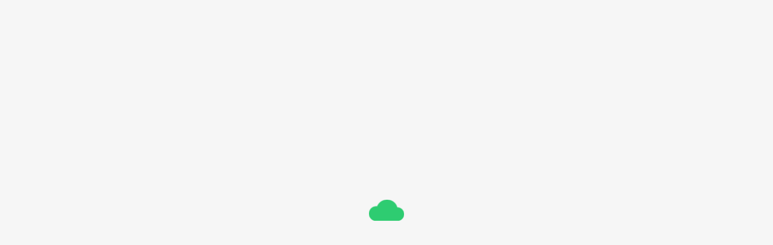

--- FILE ---
content_type: text/html; charset=UTF-8
request_url: https://www.onlionit.de/portfolio/www-boardinghouse-bayern/
body_size: 30035
content:
<!DOCTYPE html>

<html lang="de">

<head><meta charset="UTF-8"><script>if(navigator.userAgent.match(/MSIE|Internet Explorer/i)||navigator.userAgent.match(/Trident\/7\..*?rv:11/i)){var href=document.location.href;if(!href.match(/[?&]nowprocket/)){if(href.indexOf("?")==-1){if(href.indexOf("#")==-1){document.location.href=href+"?nowprocket=1"}else{document.location.href=href.replace("#","?nowprocket=1#")}}else{if(href.indexOf("#")==-1){document.location.href=href+"&nowprocket=1"}else{document.location.href=href.replace("#","&nowprocket=1#")}}}}</script><script>(()=>{class RocketLazyLoadScripts{constructor(){this.v="2.0.4",this.userEvents=["keydown","keyup","mousedown","mouseup","mousemove","mouseover","mouseout","touchmove","touchstart","touchend","touchcancel","wheel","click","dblclick","input"],this.attributeEvents=["onblur","onclick","oncontextmenu","ondblclick","onfocus","onmousedown","onmouseenter","onmouseleave","onmousemove","onmouseout","onmouseover","onmouseup","onmousewheel","onscroll","onsubmit"]}async t(){this.i(),this.o(),/iP(ad|hone)/.test(navigator.userAgent)&&this.h(),this.u(),this.l(this),this.m(),this.k(this),this.p(this),this._(),await Promise.all([this.R(),this.L()]),this.lastBreath=Date.now(),this.S(this),this.P(),this.D(),this.O(),this.M(),await this.C(this.delayedScripts.normal),await this.C(this.delayedScripts.defer),await this.C(this.delayedScripts.async),await this.T(),await this.F(),await this.j(),await this.A(),window.dispatchEvent(new Event("rocket-allScriptsLoaded")),this.everythingLoaded=!0,this.lastTouchEnd&&await new Promise(t=>setTimeout(t,500-Date.now()+this.lastTouchEnd)),this.I(),this.H(),this.U(),this.W()}i(){this.CSPIssue=sessionStorage.getItem("rocketCSPIssue"),document.addEventListener("securitypolicyviolation",t=>{this.CSPIssue||"script-src-elem"!==t.violatedDirective||"data"!==t.blockedURI||(this.CSPIssue=!0,sessionStorage.setItem("rocketCSPIssue",!0))},{isRocket:!0})}o(){window.addEventListener("pageshow",t=>{this.persisted=t.persisted,this.realWindowLoadedFired=!0},{isRocket:!0}),window.addEventListener("pagehide",()=>{this.onFirstUserAction=null},{isRocket:!0})}h(){let t;function e(e){t=e}window.addEventListener("touchstart",e,{isRocket:!0}),window.addEventListener("touchend",function i(o){o.changedTouches[0]&&t.changedTouches[0]&&Math.abs(o.changedTouches[0].pageX-t.changedTouches[0].pageX)<10&&Math.abs(o.changedTouches[0].pageY-t.changedTouches[0].pageY)<10&&o.timeStamp-t.timeStamp<200&&(window.removeEventListener("touchstart",e,{isRocket:!0}),window.removeEventListener("touchend",i,{isRocket:!0}),"INPUT"===o.target.tagName&&"text"===o.target.type||(o.target.dispatchEvent(new TouchEvent("touchend",{target:o.target,bubbles:!0})),o.target.dispatchEvent(new MouseEvent("mouseover",{target:o.target,bubbles:!0})),o.target.dispatchEvent(new PointerEvent("click",{target:o.target,bubbles:!0,cancelable:!0,detail:1,clientX:o.changedTouches[0].clientX,clientY:o.changedTouches[0].clientY})),event.preventDefault()))},{isRocket:!0})}q(t){this.userActionTriggered||("mousemove"!==t.type||this.firstMousemoveIgnored?"keyup"===t.type||"mouseover"===t.type||"mouseout"===t.type||(this.userActionTriggered=!0,this.onFirstUserAction&&this.onFirstUserAction()):this.firstMousemoveIgnored=!0),"click"===t.type&&t.preventDefault(),t.stopPropagation(),t.stopImmediatePropagation(),"touchstart"===this.lastEvent&&"touchend"===t.type&&(this.lastTouchEnd=Date.now()),"click"===t.type&&(this.lastTouchEnd=0),this.lastEvent=t.type,t.composedPath&&t.composedPath()[0].getRootNode()instanceof ShadowRoot&&(t.rocketTarget=t.composedPath()[0]),this.savedUserEvents.push(t)}u(){this.savedUserEvents=[],this.userEventHandler=this.q.bind(this),this.userEvents.forEach(t=>window.addEventListener(t,this.userEventHandler,{passive:!1,isRocket:!0})),document.addEventListener("visibilitychange",this.userEventHandler,{isRocket:!0})}U(){this.userEvents.forEach(t=>window.removeEventListener(t,this.userEventHandler,{passive:!1,isRocket:!0})),document.removeEventListener("visibilitychange",this.userEventHandler,{isRocket:!0}),this.savedUserEvents.forEach(t=>{(t.rocketTarget||t.target).dispatchEvent(new window[t.constructor.name](t.type,t))})}m(){const t="return false",e=Array.from(this.attributeEvents,t=>"data-rocket-"+t),i="["+this.attributeEvents.join("],[")+"]",o="[data-rocket-"+this.attributeEvents.join("],[data-rocket-")+"]",s=(e,i,o)=>{o&&o!==t&&(e.setAttribute("data-rocket-"+i,o),e["rocket"+i]=new Function("event",o),e.setAttribute(i,t))};new MutationObserver(t=>{for(const n of t)"attributes"===n.type&&(n.attributeName.startsWith("data-rocket-")||this.everythingLoaded?n.attributeName.startsWith("data-rocket-")&&this.everythingLoaded&&this.N(n.target,n.attributeName.substring(12)):s(n.target,n.attributeName,n.target.getAttribute(n.attributeName))),"childList"===n.type&&n.addedNodes.forEach(t=>{if(t.nodeType===Node.ELEMENT_NODE)if(this.everythingLoaded)for(const i of[t,...t.querySelectorAll(o)])for(const t of i.getAttributeNames())e.includes(t)&&this.N(i,t.substring(12));else for(const e of[t,...t.querySelectorAll(i)])for(const t of e.getAttributeNames())this.attributeEvents.includes(t)&&s(e,t,e.getAttribute(t))})}).observe(document,{subtree:!0,childList:!0,attributeFilter:[...this.attributeEvents,...e]})}I(){this.attributeEvents.forEach(t=>{document.querySelectorAll("[data-rocket-"+t+"]").forEach(e=>{this.N(e,t)})})}N(t,e){const i=t.getAttribute("data-rocket-"+e);i&&(t.setAttribute(e,i),t.removeAttribute("data-rocket-"+e))}k(t){Object.defineProperty(HTMLElement.prototype,"onclick",{get(){return this.rocketonclick||null},set(e){this.rocketonclick=e,this.setAttribute(t.everythingLoaded?"onclick":"data-rocket-onclick","this.rocketonclick(event)")}})}S(t){function e(e,i){let o=e[i];e[i]=null,Object.defineProperty(e,i,{get:()=>o,set(s){t.everythingLoaded?o=s:e["rocket"+i]=o=s}})}e(document,"onreadystatechange"),e(window,"onload"),e(window,"onpageshow");try{Object.defineProperty(document,"readyState",{get:()=>t.rocketReadyState,set(e){t.rocketReadyState=e},configurable:!0}),document.readyState="loading"}catch(t){console.log("WPRocket DJE readyState conflict, bypassing")}}l(t){this.originalAddEventListener=EventTarget.prototype.addEventListener,this.originalRemoveEventListener=EventTarget.prototype.removeEventListener,this.savedEventListeners=[],EventTarget.prototype.addEventListener=function(e,i,o){o&&o.isRocket||!t.B(e,this)&&!t.userEvents.includes(e)||t.B(e,this)&&!t.userActionTriggered||e.startsWith("rocket-")||t.everythingLoaded?t.originalAddEventListener.call(this,e,i,o):(t.savedEventListeners.push({target:this,remove:!1,type:e,func:i,options:o}),"mouseenter"!==e&&"mouseleave"!==e||t.originalAddEventListener.call(this,e,t.savedUserEvents.push,o))},EventTarget.prototype.removeEventListener=function(e,i,o){o&&o.isRocket||!t.B(e,this)&&!t.userEvents.includes(e)||t.B(e,this)&&!t.userActionTriggered||e.startsWith("rocket-")||t.everythingLoaded?t.originalRemoveEventListener.call(this,e,i,o):t.savedEventListeners.push({target:this,remove:!0,type:e,func:i,options:o})}}J(t,e){this.savedEventListeners=this.savedEventListeners.filter(i=>{let o=i.type,s=i.target||window;return e!==o||t!==s||(this.B(o,s)&&(i.type="rocket-"+o),this.$(i),!1)})}H(){EventTarget.prototype.addEventListener=this.originalAddEventListener,EventTarget.prototype.removeEventListener=this.originalRemoveEventListener,this.savedEventListeners.forEach(t=>this.$(t))}$(t){t.remove?this.originalRemoveEventListener.call(t.target,t.type,t.func,t.options):this.originalAddEventListener.call(t.target,t.type,t.func,t.options)}p(t){let e;function i(e){return t.everythingLoaded?e:e.split(" ").map(t=>"load"===t||t.startsWith("load.")?"rocket-jquery-load":t).join(" ")}function o(o){function s(e){const s=o.fn[e];o.fn[e]=o.fn.init.prototype[e]=function(){return this[0]===window&&t.userActionTriggered&&("string"==typeof arguments[0]||arguments[0]instanceof String?arguments[0]=i(arguments[0]):"object"==typeof arguments[0]&&Object.keys(arguments[0]).forEach(t=>{const e=arguments[0][t];delete arguments[0][t],arguments[0][i(t)]=e})),s.apply(this,arguments),this}}if(o&&o.fn&&!t.allJQueries.includes(o)){const e={DOMContentLoaded:[],"rocket-DOMContentLoaded":[]};for(const t in e)document.addEventListener(t,()=>{e[t].forEach(t=>t())},{isRocket:!0});o.fn.ready=o.fn.init.prototype.ready=function(i){function s(){parseInt(o.fn.jquery)>2?setTimeout(()=>i.bind(document)(o)):i.bind(document)(o)}return"function"==typeof i&&(t.realDomReadyFired?!t.userActionTriggered||t.fauxDomReadyFired?s():e["rocket-DOMContentLoaded"].push(s):e.DOMContentLoaded.push(s)),o([])},s("on"),s("one"),s("off"),t.allJQueries.push(o)}e=o}t.allJQueries=[],o(window.jQuery),Object.defineProperty(window,"jQuery",{get:()=>e,set(t){o(t)}})}P(){const t=new Map;document.write=document.writeln=function(e){const i=document.currentScript,o=document.createRange(),s=i.parentElement;let n=t.get(i);void 0===n&&(n=i.nextSibling,t.set(i,n));const c=document.createDocumentFragment();o.setStart(c,0),c.appendChild(o.createContextualFragment(e)),s.insertBefore(c,n)}}async R(){return new Promise(t=>{this.userActionTriggered?t():this.onFirstUserAction=t})}async L(){return new Promise(t=>{document.addEventListener("DOMContentLoaded",()=>{this.realDomReadyFired=!0,t()},{isRocket:!0})})}async j(){return this.realWindowLoadedFired?Promise.resolve():new Promise(t=>{window.addEventListener("load",t,{isRocket:!0})})}M(){this.pendingScripts=[];this.scriptsMutationObserver=new MutationObserver(t=>{for(const e of t)e.addedNodes.forEach(t=>{"SCRIPT"!==t.tagName||t.noModule||t.isWPRocket||this.pendingScripts.push({script:t,promise:new Promise(e=>{const i=()=>{const i=this.pendingScripts.findIndex(e=>e.script===t);i>=0&&this.pendingScripts.splice(i,1),e()};t.addEventListener("load",i,{isRocket:!0}),t.addEventListener("error",i,{isRocket:!0}),setTimeout(i,1e3)})})})}),this.scriptsMutationObserver.observe(document,{childList:!0,subtree:!0})}async F(){await this.X(),this.pendingScripts.length?(await this.pendingScripts[0].promise,await this.F()):this.scriptsMutationObserver.disconnect()}D(){this.delayedScripts={normal:[],async:[],defer:[]},document.querySelectorAll("script[type$=rocketlazyloadscript]").forEach(t=>{t.hasAttribute("data-rocket-src")?t.hasAttribute("async")&&!1!==t.async?this.delayedScripts.async.push(t):t.hasAttribute("defer")&&!1!==t.defer||"module"===t.getAttribute("data-rocket-type")?this.delayedScripts.defer.push(t):this.delayedScripts.normal.push(t):this.delayedScripts.normal.push(t)})}async _(){await this.L();let t=[];document.querySelectorAll("script[type$=rocketlazyloadscript][data-rocket-src]").forEach(e=>{let i=e.getAttribute("data-rocket-src");if(i&&!i.startsWith("data:")){i.startsWith("//")&&(i=location.protocol+i);try{const o=new URL(i).origin;o!==location.origin&&t.push({src:o,crossOrigin:e.crossOrigin||"module"===e.getAttribute("data-rocket-type")})}catch(t){}}}),t=[...new Map(t.map(t=>[JSON.stringify(t),t])).values()],this.Y(t,"preconnect")}async G(t){if(await this.K(),!0!==t.noModule||!("noModule"in HTMLScriptElement.prototype))return new Promise(e=>{let i;function o(){(i||t).setAttribute("data-rocket-status","executed"),e()}try{if(navigator.userAgent.includes("Firefox/")||""===navigator.vendor||this.CSPIssue)i=document.createElement("script"),[...t.attributes].forEach(t=>{let e=t.nodeName;"type"!==e&&("data-rocket-type"===e&&(e="type"),"data-rocket-src"===e&&(e="src"),i.setAttribute(e,t.nodeValue))}),t.text&&(i.text=t.text),t.nonce&&(i.nonce=t.nonce),i.hasAttribute("src")?(i.addEventListener("load",o,{isRocket:!0}),i.addEventListener("error",()=>{i.setAttribute("data-rocket-status","failed-network"),e()},{isRocket:!0}),setTimeout(()=>{i.isConnected||e()},1)):(i.text=t.text,o()),i.isWPRocket=!0,t.parentNode.replaceChild(i,t);else{const i=t.getAttribute("data-rocket-type"),s=t.getAttribute("data-rocket-src");i?(t.type=i,t.removeAttribute("data-rocket-type")):t.removeAttribute("type"),t.addEventListener("load",o,{isRocket:!0}),t.addEventListener("error",i=>{this.CSPIssue&&i.target.src.startsWith("data:")?(console.log("WPRocket: CSP fallback activated"),t.removeAttribute("src"),this.G(t).then(e)):(t.setAttribute("data-rocket-status","failed-network"),e())},{isRocket:!0}),s?(t.fetchPriority="high",t.removeAttribute("data-rocket-src"),t.src=s):t.src="data:text/javascript;base64,"+window.btoa(unescape(encodeURIComponent(t.text)))}}catch(i){t.setAttribute("data-rocket-status","failed-transform"),e()}});t.setAttribute("data-rocket-status","skipped")}async C(t){const e=t.shift();return e?(e.isConnected&&await this.G(e),this.C(t)):Promise.resolve()}O(){this.Y([...this.delayedScripts.normal,...this.delayedScripts.defer,...this.delayedScripts.async],"preload")}Y(t,e){this.trash=this.trash||[];let i=!0;var o=document.createDocumentFragment();t.forEach(t=>{const s=t.getAttribute&&t.getAttribute("data-rocket-src")||t.src;if(s&&!s.startsWith("data:")){const n=document.createElement("link");n.href=s,n.rel=e,"preconnect"!==e&&(n.as="script",n.fetchPriority=i?"high":"low"),t.getAttribute&&"module"===t.getAttribute("data-rocket-type")&&(n.crossOrigin=!0),t.crossOrigin&&(n.crossOrigin=t.crossOrigin),t.integrity&&(n.integrity=t.integrity),t.nonce&&(n.nonce=t.nonce),o.appendChild(n),this.trash.push(n),i=!1}}),document.head.appendChild(o)}W(){this.trash.forEach(t=>t.remove())}async T(){try{document.readyState="interactive"}catch(t){}this.fauxDomReadyFired=!0;try{await this.K(),this.J(document,"readystatechange"),document.dispatchEvent(new Event("rocket-readystatechange")),await this.K(),document.rocketonreadystatechange&&document.rocketonreadystatechange(),await this.K(),this.J(document,"DOMContentLoaded"),document.dispatchEvent(new Event("rocket-DOMContentLoaded")),await this.K(),this.J(window,"DOMContentLoaded"),window.dispatchEvent(new Event("rocket-DOMContentLoaded"))}catch(t){console.error(t)}}async A(){try{document.readyState="complete"}catch(t){}try{await this.K(),this.J(document,"readystatechange"),document.dispatchEvent(new Event("rocket-readystatechange")),await this.K(),document.rocketonreadystatechange&&document.rocketonreadystatechange(),await this.K(),this.J(window,"load"),window.dispatchEvent(new Event("rocket-load")),await this.K(),window.rocketonload&&window.rocketonload(),await this.K(),this.allJQueries.forEach(t=>t(window).trigger("rocket-jquery-load")),await this.K(),this.J(window,"pageshow");const t=new Event("rocket-pageshow");t.persisted=this.persisted,window.dispatchEvent(t),await this.K(),window.rocketonpageshow&&window.rocketonpageshow({persisted:this.persisted})}catch(t){console.error(t)}}async K(){Date.now()-this.lastBreath>45&&(await this.X(),this.lastBreath=Date.now())}async X(){return document.hidden?new Promise(t=>setTimeout(t)):new Promise(t=>requestAnimationFrame(t))}B(t,e){return e===document&&"readystatechange"===t||(e===document&&"DOMContentLoaded"===t||(e===window&&"DOMContentLoaded"===t||(e===window&&"load"===t||e===window&&"pageshow"===t)))}static run(){(new RocketLazyLoadScripts).t()}}RocketLazyLoadScripts.run()})();</script>
    
	
	<link rel="apple-touch-icon" sizes="180x180" href="/fav/apple-touch-icon.png">
	<link rel="icon" type="image/png" sizes="32x32" href="/fav/favicon-32x32.png">
	<link rel="icon" type="image/png" sizes="16x16" href="/fav/favicon-16x16.png">
	<link rel="manifest" href="/fav/site.webmanifest">
	<link rel="mask-icon" href="/fav/safari-pinned-tab.svg" color="#5bbad5">
	<meta name="msapplication-TileColor" content="#da532c">
	<meta name="theme-color" content="#ffffff">
	
    <!-- Mobile viewport optimized -->
    <meta http-equiv="X-UA-Compatible" content="IE=edge">
<meta name="viewport" content="width=device-width, initial-scale=1.0, user-scalable=yes">
        <title>www.boardinghouse.bayern &#8211; onlionit &#8211; Ihr Partner für Ihren Webauftritt</title>
<link crossorigin data-rocket-preload as="font" href="https://www.onlionit.de/wp-content/plugins/js_composer/assets/lib/bower/font-awesome/fonts/fontawesome-webfont.woff2?v=4.6.3" rel="preload">
<style id="wpr-usedcss">:where(.wp-block-button__link){box-shadow:none;text-decoration:none;border-radius:9999px;padding:calc(.667em + 2px) calc(1.333em + 2px)}:where(.wp-block-columns.has-background){padding:1.25em 2.375em}:where(.wp-block-post-comments input[type=submit]){border:none}:where(.wp-block-file__button){border-radius:2em;padding:.5em 1em}:where(.wp-block-file__button):is(a):active,:where(.wp-block-file__button):is(a):focus,:where(.wp-block-file__button):is(a):hover,:where(.wp-block-file__button):is(a):visited{box-shadow:none;color:#fff;opacity:.85;text-decoration:none}ul{box-sizing:border-box;margin-top:0;margin-bottom:10px;margin:0}:where(.wp-block-navigation .wp-block-navigation__submenu-container .wp-block-navigation-item a:not(.wp-element-button)),:where(.wp-block-navigation .wp-block-navigation__submenu-container .wp-block-navigation-submenu a:not(.wp-element-button)),:where(.wp-block-navigation.has-background .wp-block-navigation-item a:not(.wp-element-button)),:where(.wp-block-navigation.has-background .wp-block-navigation-submenu a:not(.wp-element-button)){padding:.5em 1em}:where(p.has-text-color:not(.has-link-color)) a{color:inherit}:where(.wp-block-search__button){border:1px solid #ccc;padding:.375em .625em}:where(.wp-block-search__button-inside .wp-block-search__inside-wrapper){padding:4px;border:1px solid #949494}:where(.wp-block-search__button-inside .wp-block-search__inside-wrapper) .wp-block-search__input{border-radius:0;border:none;padding:0 0 0 .25em}:where(.wp-block-search__button-inside .wp-block-search__inside-wrapper) .wp-block-search__input:focus{outline:0}:where(.wp-block-search__button-inside .wp-block-search__inside-wrapper) :where(.wp-block-search__button){padding:.125em .5em}:root{--wp--preset--font-size--normal:16px;--wp--preset--font-size--huge:42px}html :where(.has-border-color){border-style:solid}html :where([style*=border-top-color]){border-top-style:solid}html :where([style*=border-right-color]){border-right-style:solid}html :where([style*=border-bottom-color]){border-bottom-style:solid}html :where([style*=border-left-color]){border-left-style:solid}html :where([style*=border-width]){border-style:solid}html :where([style*=border-top-width]){border-top-style:solid}html :where([style*=border-right-width]){border-right-style:solid}html :where([style*=border-bottom-width]){border-bottom-style:solid}html :where([style*=border-left-width]){border-left-style:solid}html :where(img[class*=wp-image-]){height:auto;max-width:100%}figure{margin:0 0 1em;margin:1em 40px;margin:0}body{--wp--preset--color--black:#000000;--wp--preset--color--cyan-bluish-gray:#abb8c3;--wp--preset--color--white:#ffffff;--wp--preset--color--pale-pink:#f78da7;--wp--preset--color--vivid-red:#cf2e2e;--wp--preset--color--luminous-vivid-orange:#ff6900;--wp--preset--color--luminous-vivid-amber:#fcb900;--wp--preset--color--light-green-cyan:#7bdcb5;--wp--preset--color--vivid-green-cyan:#00d084;--wp--preset--color--pale-cyan-blue:#8ed1fc;--wp--preset--color--vivid-cyan-blue:#0693e3;--wp--preset--color--vivid-purple:#9b51e0;--wp--preset--gradient--vivid-cyan-blue-to-vivid-purple:linear-gradient(135deg,rgba(6, 147, 227, 1) 0%,rgb(155, 81, 224) 100%);--wp--preset--gradient--light-green-cyan-to-vivid-green-cyan:linear-gradient(135deg,rgb(122, 220, 180) 0%,rgb(0, 208, 130) 100%);--wp--preset--gradient--luminous-vivid-amber-to-luminous-vivid-orange:linear-gradient(135deg,rgba(252, 185, 0, 1) 0%,rgba(255, 105, 0, 1) 100%);--wp--preset--gradient--luminous-vivid-orange-to-vivid-red:linear-gradient(135deg,rgba(255, 105, 0, 1) 0%,rgb(207, 46, 46) 100%);--wp--preset--gradient--very-light-gray-to-cyan-bluish-gray:linear-gradient(135deg,rgb(238, 238, 238) 0%,rgb(169, 184, 195) 100%);--wp--preset--gradient--cool-to-warm-spectrum:linear-gradient(135deg,rgb(74, 234, 220) 0%,rgb(151, 120, 209) 20%,rgb(207, 42, 186) 40%,rgb(238, 44, 130) 60%,rgb(251, 105, 98) 80%,rgb(254, 248, 76) 100%);--wp--preset--gradient--blush-light-purple:linear-gradient(135deg,rgb(255, 206, 236) 0%,rgb(152, 150, 240) 100%);--wp--preset--gradient--blush-bordeaux:linear-gradient(135deg,rgb(254, 205, 165) 0%,rgb(254, 45, 45) 50%,rgb(107, 0, 62) 100%);--wp--preset--gradient--luminous-dusk:linear-gradient(135deg,rgb(255, 203, 112) 0%,rgb(199, 81, 192) 50%,rgb(65, 88, 208) 100%);--wp--preset--gradient--pale-ocean:linear-gradient(135deg,rgb(255, 245, 203) 0%,rgb(182, 227, 212) 50%,rgb(51, 167, 181) 100%);--wp--preset--gradient--electric-grass:linear-gradient(135deg,rgb(202, 248, 128) 0%,rgb(113, 206, 126) 100%);--wp--preset--gradient--midnight:linear-gradient(135deg,rgb(2, 3, 129) 0%,rgb(40, 116, 252) 100%);--wp--preset--duotone--dark-grayscale:url('#wp-duotone-dark-grayscale');--wp--preset--duotone--grayscale:url('#wp-duotone-grayscale');--wp--preset--duotone--purple-yellow:url('#wp-duotone-purple-yellow');--wp--preset--duotone--blue-red:url('#wp-duotone-blue-red');--wp--preset--duotone--midnight:url('#wp-duotone-midnight');--wp--preset--duotone--magenta-yellow:url('#wp-duotone-magenta-yellow');--wp--preset--duotone--purple-green:url('#wp-duotone-purple-green');--wp--preset--duotone--blue-orange:url('#wp-duotone-blue-orange');--wp--preset--font-size--small:13px;--wp--preset--font-size--medium:20px;--wp--preset--font-size--large:36px;--wp--preset--font-size--x-large:42px;--wp--preset--spacing--20:0.44rem;--wp--preset--spacing--30:0.67rem;--wp--preset--spacing--40:1rem;--wp--preset--spacing--50:1.5rem;--wp--preset--spacing--60:2.25rem;--wp--preset--spacing--70:3.38rem;--wp--preset--spacing--80:5.06rem}:where(.is-layout-flex){gap:.5em}:where(.wp-block-columns.is-layout-flex){gap:2em}.wpcf7 .screen-reader-response{position:absolute;overflow:hidden;clip:rect(1px,1px,1px,1px);clip-path:inset(50%);height:1px;width:1px;margin:-1px;padding:0;border:0;word-wrap:normal!important}.wpcf7 form .wpcf7-response-output{margin:2em .5em 1em;padding:.2em 1em;border:2px solid #00a0d2}.wpcf7 form.init .wpcf7-response-output,.wpcf7 form.resetting .wpcf7-response-output,.wpcf7 form.submitting .wpcf7-response-output{display:none}.wpcf7 form.sent .wpcf7-response-output{border-color:#46b450}.wpcf7 form.aborted .wpcf7-response-output,.wpcf7 form.failed .wpcf7-response-output{border-color:#dc3232}.wpcf7 form.spam .wpcf7-response-output{border-color:#f56e28}.wpcf7 form.invalid .wpcf7-response-output,.wpcf7 form.payment-required .wpcf7-response-output,.wpcf7 form.unaccepted .wpcf7-response-output{border-color:#ffb900}.wpcf7-form-control-wrap{position:relative}.wpcf7-not-valid-tip{color:#dc3232;font-size:1em;font-weight:400;display:block}.use-floating-validation-tip .wpcf7-not-valid-tip{position:relative;top:-2ex;left:1em;z-index:100;border:1px solid #dc3232;background:#fff;padding:.2em .8em;width:24em}.wpcf7-spinner{visibility:hidden;display:inline-block;background-color:#23282d;opacity:.75;width:24px;height:24px;border:none;border-radius:100%;padding:0;margin:0 24px;position:relative}form.submitting .wpcf7-spinner{visibility:visible}.wpcf7-spinner::before{content:'';position:absolute;background-color:#fbfbfc;top:4px;left:4px;width:6px;height:6px;border:none;border-radius:100%;transform-origin:8px 8px;animation-name:spin;animation-duration:1s;animation-timing-function:linear;animation-iteration-count:infinite}@media (prefers-reduced-motion:reduce){.wpcf7-spinner::before{animation-name:blink;animation-duration:2s}}@keyframes spin{from{transform:rotate(0)}to{transform:rotate(360deg)}}@keyframes blink{from,to{opacity:0}50%{opacity:1}}.wpcf7 input[type=file]{cursor:pointer}.wpcf7 input[type=file]:disabled{cursor:default}.wpcf7 .wpcf7-submit:disabled{cursor:not-allowed}.wpcf7 input[type=email],.wpcf7 input[type=tel],.wpcf7 input[type=url]{direction:ltr}input.wpcf7-form-control.wpcf7-submit{margin:0 auto;display:block;background:0 0;color:#999;border:1px solid rgba(153,153,153,.7)}input.wpcf7-form-control.wpcf7-submit:hover{color:#29b1fd}.post-content h2,.post-content h3,.post-content h4,.post-content h5{margin:20px 0!important}.vg_sidebar{text-align:left}.vg_sidebar .widget-title{margin:10px 0!important}.vg_sidebar input[type=text]{height:40px;padding:10px}.vg_sidebar table{text-align:center;border:1px solid #eaeaea;border:1px solid rgba(226,8,8,.1)}.widget table{margin-bottom:1.5em}.alignnone,a img.alignnone{margin:5px 20px 20px 0}.vg_sidebar .widget ul li{list-style:none}.vg_sidebar .widget ul{padding:0}.vg_sidebar .widget ul li a{display:inline-block;width:85%;border-bottom:1px solid #f0f0f0;padding-left:3px;transition:all .4s;-webkit-transition:.4s;border-bottom:none}.vg_sidebar .widget a:hover{text-decoration:none;color:#4a96da}.vg_sidebar .widget select{width:100%;height:30px;border-radius:3px;padding:0 5px}.vg_sidebar .widget form input{width:100%;border-radius:10px}.vg_sidebar .widget_text .textwidget p{text-align:justify}.vg_sidebar .textwidget img{max-width:100%}.vg_sidebar .widget_nav_menu ul li ul{padding-left:15px}.menu-item.open>.dropdown-menu{display:block!important}#main-nav .navbar-nav .menu-item .dropdown-menu{display:none;transition:all .4s;max-width:300px}#main-nav .navbar-nav .menu-item.open .dropdown-menu{display:block}#main-nav .navbar-nav .menu-item .dropdown-menu .dropdown-menu{display:none;left:0;top:0}#main-nav .navbar-right .dropdown-menu{right:inherit}.textwidget:after,.textwidget:before{content:"";display:table}.textwidget:after{clear:both}iframe,object{margin-bottom:1.5em;max-width:100%}div.share{clear:both}div.post-content table{border-collapse:collapse;border-spacing:0;font-size:14px;line-height:2;margin:0 0 20px;width:100%}table{border:1px solid #eaeaea;border-collapse:separate;border-spacing:0;border-width:1px 0 0 1px;margin:0 0 1.6em;table-layout:fixed;width:100%;border-spacing:0;border-collapse:collapse;background-color:transparent}@media screen and (min-width:1024px){#main-nav .navbar-nav .menu-item .dropdown-menu .dropdown-menu{position:absolute;left:-100%;top:10px}}@media screen and (max-width:782px){.navbar-fixed-top{top:0!important;border-width:0 0 1px}body{position:initial!important}}.post-tags{clear:both}.breadcrumbs .list-inline li:after{content:"/";margin:0 0 0 8px;color:#fff}.breadcrumbs .list-inline li:last-child:after{display:none}.cloudify-footer-logo{font-size:18px;font-family:Roboto,sans-serif;font-weight:700;color:#f6f6f6;line-height:1.1}.menu-item>.mega_dropdown{border-radius:15px!important;border-top:4px solid #29b1fd!important}.mega_dropdown .mega_dropdown{border-radius:0!important;border-top:1px solid #ddd!important}.navbar-brand img{height:48px;cursor:pointer;margin-top:0;position:relative;top:-14px}header.navbar-fixed-top{background-color:#fff!important}html{font-family:sans-serif;-webkit-text-size-adjust:100%;-ms-text-size-adjust:100%}figcaption,figure,footer,header,nav,section{display:block}canvas,progress,video{display:inline-block;vertical-align:baseline}[hidden],template{display:none}a{background-color:transparent}a:active,a:hover{outline:0}img{border:0}code{font-family:monospace,monospace;font-size:1em}button,input,optgroup,select,textarea{margin:0;font:inherit;color:inherit}button{overflow:visible}button,select{text-transform:none}button,html input[type=button],input[type=reset],input[type=submit]{-webkit-appearance:button;cursor:pointer}button[disabled],html input[disabled]{cursor:default}button::-moz-focus-inner,input::-moz-focus-inner{padding:0;border:0}input{line-height:normal}input[type=checkbox],input[type=radio]{-webkit-box-sizing:border-box;-moz-box-sizing:border-box;box-sizing:border-box;padding:0;margin:4px 0 0;line-height:normal}input[type=number]::-webkit-inner-spin-button,input[type=number]::-webkit-outer-spin-button{height:auto}fieldset{padding:.35em .625em .75em;margin:0 2px;border:1px solid silver}legend{padding:0;border:0}textarea{overflow:auto}optgroup{font-weight:700}@media print{*,:after,:before{color:#000!important;text-shadow:none!important;background:0 0!important;-webkit-box-shadow:none!important;box-shadow:none!important}a,a:visited{text-decoration:underline}a[href]:after{content:" (" attr(href) ")"}a[href^="#"]:after{content:""}img,tr{page-break-inside:avoid}img{max-width:100%!important}h2,h3,p{orphans:3;widows:3}h2,h3{page-break-after:avoid}select{background:#fff!important}.navbar{display:none}.label{border:1px solid #000}.table{border-collapse:collapse!important}}*,:after,:before{-webkit-box-sizing:border-box;-moz-box-sizing:border-box;box-sizing:border-box}html{font-size:10px;-webkit-tap-highlight-color:transparent}body{margin:0;font-family:"Helvetica Neue",Helvetica,Arial,sans-serif;font-size:14px;line-height:1.42857143;color:#333;background-color:#fff}button,input,select,textarea{font-family:inherit;font-size:inherit;line-height:inherit}a:focus,a:hover{color:#23527c;text-decoration:underline}a:focus{outline:dotted thin;outline:-webkit-focus-ring-color auto 5px;outline-offset:-2px}[role=button]{cursor:pointer}h2,h3,h4,h5{font-family:inherit;font-weight:500;line-height:1.1;color:inherit}h2,h3{margin-top:20px;margin-bottom:10px}h4,h5{margin-top:10px;margin-bottom:10px}h2{font-size:30px}h3{font-size:24px}h4{font-size:18px}h5{font-size:14px}.text-center{text-align:center}ul ul{margin-bottom:0}.list-inline{padding-left:0;margin-left:-5px;list-style:none}.list-inline>li{display:inline-block;padding-right:5px;padding-left:5px}code{font-family:Menlo,Monaco,Consolas,"Courier New",monospace;padding:2px 4px;font-size:90%;color:#c7254e;background-color:#f9f2f4;border-radius:4px}.container{padding-right:15px;padding-left:15px;margin-right:auto;margin-left:auto}@media (min-width:768px){.container{width:750px}}@media (min-width:992px){.container{width:970px}}@media (min-width:1200px){.container{width:1170px}}.row{margin-right:-15px;margin-left:-15px}.col-md-10,.col-md-12,.col-md-2,.col-md-6,.col-sm-3,.col-sm-6,.col-sm-9,.col-xs-12,.col-xs-3,.col-xs-9{position:relative;min-height:1px;padding-right:15px;padding-left:15px}.col-xs-12,.col-xs-3,.col-xs-9{float:left}.col-xs-12{width:100%}.col-xs-9{width:75%}.col-xs-3{width:25%}@media (min-width:768px){.col-sm-3,.col-sm-6,.col-sm-9{float:left}.col-sm-9{width:75%}.col-sm-6{width:50%}.col-sm-3{width:25%}.navbar-right .dropdown-menu{right:0;left:auto}}@media (min-width:992px){.col-md-10,.col-md-12,.col-md-2,.col-md-6{float:left}.col-md-12{width:100%}.col-md-10{width:83.33333333%}.col-md-6{width:50%}.col-md-2{width:16.66666667%}}.table{width:100%;max-width:100%;margin-bottom:20px}.table>tbody+tbody{border-top:2px solid #ddd}.table .table{background-color:#fff}fieldset{min-width:0;padding:0;margin:0;border:0}legend{display:block;width:100%;padding:0;margin-bottom:20px;font-size:21px;line-height:inherit;color:#333;border:0;border-bottom:1px solid #e5e5e5}label{display:inline-block;max-width:100%;margin-bottom:5px;font-weight:700}input[type=file]{display:block}input[type=range]{display:block;width:100%}select[multiple],select[size]{height:auto}input[type=checkbox]:focus,input[type=file]:focus,input[type=radio]:focus{outline:dotted thin;outline:-webkit-focus-ring-color auto 5px;outline-offset:-2px}output{display:block;padding-top:7px;font-size:14px;line-height:1.42857143;color:#555}.checkbox,.radio{position:relative;display:block;margin-top:10px;margin-bottom:10px}.checkbox label,.radio label{min-height:20px;padding-left:20px;margin-bottom:0;font-weight:400;cursor:pointer}.checkbox input[type=checkbox],.radio input[type=radio]{position:absolute;margin-left:-20px}.checkbox+.checkbox,.radio+.radio{margin-top:-5px}.checkbox.disabled label,.radio.disabled label,fieldset[disabled] .checkbox label,fieldset[disabled] .radio label,fieldset[disabled] input[type=checkbox],fieldset[disabled] input[type=radio],input[type=checkbox].disabled,input[type=checkbox][disabled],input[type=radio].disabled,input[type=radio][disabled]{cursor:not-allowed}.btn{display:inline-block;padding:6px 12px;margin-bottom:0;font-size:14px;font-weight:400;line-height:1.42857143;text-align:center;white-space:nowrap;vertical-align:middle;-ms-touch-action:manipulation;touch-action:manipulation;cursor:pointer;-webkit-user-select:none;-moz-user-select:none;-ms-user-select:none;user-select:none;background-image:none;border:1px solid transparent;border-radius:4px}.btn.active.focus,.btn.active:focus,.btn.focus,.btn:active.focus,.btn:active:focus,.btn:focus{outline:dotted thin;outline:-webkit-focus-ring-color auto 5px;outline-offset:-2px}.btn.focus,.btn:focus,.btn:hover{color:#333;text-decoration:none}.btn.active,.btn:active{background-image:none;outline:0;-webkit-box-shadow:inset 0 3px 5px rgba(0,0,0,.125);box-shadow:inset 0 3px 5px rgba(0,0,0,.125)}.btn.disabled,.btn[disabled],fieldset[disabled] .btn{pointer-events:none;cursor:not-allowed;-webkit-box-shadow:none;box-shadow:none;opacity:.65}.fade{opacity:0;-webkit-transition:opacity .15s linear;-o-transition:opacity .15s linear;transition:opacity .15s linear}.fade.in{opacity:1}.collapse{display:none}.collapse.in{display:block}tr.collapse.in{display:table-row}tbody.collapse.in{display:table-row-group}.collapsing{position:relative;height:0;overflow:hidden;-webkit-transition-timing-function:ease;-o-transition-timing-function:ease;transition-timing-function:ease;-webkit-transition-duration:.35s;-o-transition-duration:.35s;transition-duration:.35s;-webkit-transition-property:height,visibility;-o-transition-property:height,visibility;transition-property:height,visibility}.dropdown{position:relative}.dropdown-menu{position:absolute;top:100%;left:0;z-index:1000;display:none;float:left;min-width:160px;padding:5px 0;margin:2px 0 0;font-size:14px;text-align:left;list-style:none;background-color:#fff;-webkit-background-clip:padding-box;background-clip:padding-box;border:1px solid #ccc;border:1px solid rgba(0,0,0,.15);border-radius:4px;-webkit-box-shadow:0 6px 12px rgba(0,0,0,.175);box-shadow:0 6px 12px rgba(0,0,0,.175)}.dropdown-menu.pull-right{right:0;left:auto}.dropdown-menu>li>a{display:block;padding:3px 20px;clear:both;font-weight:400;line-height:1.42857143;color:#333;white-space:nowrap}.dropdown-menu>li>a:focus,.dropdown-menu>li>a:hover{color:#262626;text-decoration:none;background-color:#f5f5f5}.dropdown-menu>.active>a,.dropdown-menu>.active>a:focus,.dropdown-menu>.active>a:hover{color:#fff;text-decoration:none;background-color:#337ab7;outline:0}.dropdown-menu>.disabled>a,.dropdown-menu>.disabled>a:focus,.dropdown-menu>.disabled>a:hover{color:#777}.dropdown-menu>.disabled>a:focus,.dropdown-menu>.disabled>a:hover{text-decoration:none;cursor:not-allowed;background-color:transparent;background-image:none}.open>.dropdown-menu{display:block}.open>a{outline:0}.dropdown-backdrop{position:fixed;top:0;right:0;bottom:0;left:0;z-index:990}.pull-right>.dropdown-menu{right:0;left:auto}.nav{padding-left:0;margin-bottom:0;list-style:none}.nav>li{position:relative;display:block}.nav>li>a{position:relative;display:block;padding:10px 15px}.nav>li>a:focus,.nav>li>a:hover{text-decoration:none;background-color:#eee}.nav>li.disabled>a{color:#777}.nav>li.disabled>a:focus,.nav>li.disabled>a:hover{color:#777;text-decoration:none;cursor:not-allowed;background-color:transparent}.nav .open>a,.nav .open>a:focus,.nav .open>a:hover{background-color:#eee;border-color:#337ab7}.nav>li>a>img{max-width:none}.navbar{position:relative;min-height:50px;margin-bottom:20px;border:1px solid transparent}.navbar-collapse{padding-right:15px;padding-left:15px;overflow-x:visible;-webkit-overflow-scrolling:touch;border-top:1px solid transparent;-webkit-box-shadow:inset 0 1px 0 rgba(255,255,255,.1);box-shadow:inset 0 1px 0 rgba(255,255,255,.1)}.navbar-collapse.in{overflow-y:auto}.navbar-fixed-top .navbar-collapse{max-height:340px}@media (max-device-width:480px)and (orientation:landscape){.navbar-fixed-top .navbar-collapse{max-height:200px}}.container>.navbar-collapse,.container>.navbar-header{margin-right:-15px;margin-left:-15px}@media (min-width:768px){.navbar{border-radius:4px}.navbar-header{float:left}.navbar-collapse{width:auto;border-top:0;-webkit-box-shadow:none;box-shadow:none}.navbar-collapse.collapse{display:block!important;height:auto!important;padding-bottom:0;overflow:visible!important}.navbar-collapse.in{overflow-y:visible}.navbar-fixed-top .navbar-collapse,.navbar-static-top .navbar-collapse{padding-right:0;padding-left:0}.container>.navbar-collapse,.container>.navbar-header{margin-right:0;margin-left:0}.navbar-static-top{border-radius:0}}.navbar-static-top{z-index:1000;border-width:0 0 1px}.navbar-fixed-top{position:fixed;right:0;left:0;z-index:1030;top:0;border-width:0 0 1px}.navbar-brand{float:left;height:50px;padding:15px;font-size:18px;line-height:20px}.navbar-brand:focus,.navbar-brand:hover{text-decoration:none}.navbar-brand>img{display:block}@media (min-width:768px){.navbar-fixed-top{border-radius:0}.navbar>.container .navbar-brand{margin-left:-15px}.navbar-toggle{display:none}}.navbar-toggle{position:relative;float:right;padding:9px 10px;margin-top:8px;margin-right:15px;margin-bottom:8px;background-color:transparent;background-image:none;border:1px solid transparent;border-radius:4px}.navbar-toggle:focus{outline:0}.navbar-toggle .icon-bar{display:block;width:22px;height:2px;border-radius:1px}.navbar-toggle .icon-bar+.icon-bar{margin-top:4px}.navbar-nav{margin:7.5px -15px}.navbar-nav>li>a{padding-top:10px;padding-bottom:10px;line-height:20px}@media (max-width:767px){.navbar-nav .open .dropdown-menu{position:static;float:none;width:auto;margin-top:0;background-color:transparent;border:0;-webkit-box-shadow:none;box-shadow:none}.navbar-nav .open .dropdown-menu>li>a{padding:5px 15px 5px 25px;line-height:20px}.navbar-nav .open .dropdown-menu>li>a:focus,.navbar-nav .open .dropdown-menu>li>a:hover{background-image:none}.navbar-default .navbar-nav .open .dropdown-menu>li>a{color:#777}.navbar-default .navbar-nav .open .dropdown-menu>li>a:focus,.navbar-default .navbar-nav .open .dropdown-menu>li>a:hover{color:#333;background-color:transparent}.navbar-default .navbar-nav .open .dropdown-menu>.active>a,.navbar-default .navbar-nav .open .dropdown-menu>.active>a:focus,.navbar-default .navbar-nav .open .dropdown-menu>.active>a:hover{color:#555;background-color:#e7e7e7}.navbar-default .navbar-nav .open .dropdown-menu>.disabled>a,.navbar-default .navbar-nav .open .dropdown-menu>.disabled>a:focus,.navbar-default .navbar-nav .open .dropdown-menu>.disabled>a:hover{color:#ccc;background-color:transparent}}.navbar-nav>li>.dropdown-menu{margin-top:0;border-top-left-radius:0;border-top-right-radius:0}@media (min-width:768px){.navbar-nav{float:left;margin:0}.navbar-nav>li{float:left}.navbar-nav>li>a{padding-top:15px;padding-bottom:15px}.navbar-right{float:right!important;margin-right:-15px}.navbar-right~.navbar-right{margin-right:0}}.navbar-default{background-color:#f8f8f8;border-color:#e7e7e7}.navbar-default .navbar-brand{color:#777}.navbar-default .navbar-brand:focus,.navbar-default .navbar-brand:hover{color:#5e5e5e;background-color:transparent}.navbar-default .navbar-nav>li>a{color:#777}.navbar-default .navbar-nav>li>a:focus,.navbar-default .navbar-nav>li>a:hover{color:#333;background-color:transparent}.navbar-default .navbar-nav>.active>a,.navbar-default .navbar-nav>.active>a:focus,.navbar-default .navbar-nav>.active>a:hover{color:#555;background-color:#e7e7e7}.navbar-default .navbar-nav>.disabled>a,.navbar-default .navbar-nav>.disabled>a:focus,.navbar-default .navbar-nav>.disabled>a:hover{color:#ccc;background-color:transparent}.navbar-default .navbar-toggle{border-color:#ddd}.navbar-default .navbar-toggle:focus,.navbar-default .navbar-toggle:hover{background-color:#ddd}.navbar-default .navbar-toggle .icon-bar{background-color:#888}.navbar-default .navbar-collapse{border-color:#e7e7e7}.navbar-default .navbar-nav>.open>a,.navbar-default .navbar-nav>.open>a:focus,.navbar-default .navbar-nav>.open>a:hover{color:#555;background-color:#e7e7e7}.label{display:inline;padding:.2em .6em .3em;font-size:75%;font-weight:700;line-height:1;color:#fff;text-align:center;white-space:nowrap;vertical-align:baseline;border-radius:.25em}a.label:focus,a.label:hover{color:#fff;text-decoration:none;cursor:pointer}.label:empty{display:none}.btn .label{position:relative;top:-1px}.alert{padding:15px;margin-bottom:20px;border:1px solid transparent;border-radius:4px}.alert h4{margin-top:0;color:inherit}.alert>p,.alert>ul{margin-bottom:0}.alert>p+p{margin-top:5px}.alert-success{color:#3c763d;background-color:#dff0d8;border-color:#d6e9c6}.alert-danger{color:#a94442;background-color:#f2dede;border-color:#ebccd1}.progress{height:20px;margin-bottom:20px;overflow:hidden;background-color:#f5f5f5;border-radius:4px;-webkit-box-shadow:inset 0 1px 2px rgba(0,0,0,.1);box-shadow:inset 0 1px 2px rgba(0,0,0,.1)}.panel{margin-bottom:20px;background-color:#fff;border:1px solid transparent;border-radius:4px;-webkit-box-shadow:0 1px 1px rgba(0,0,0,.05);box-shadow:0 1px 1px rgba(0,0,0,.05)}.panel>.table{margin-bottom:0}.panel>.table:first-child,.panel>.table:first-child>tbody:first-child>tr:first-child{border-top-left-radius:3px;border-top-right-radius:3px}.panel>.table:last-child,.panel>.table:last-child>tbody:last-child>tr:last-child{border-bottom-right-radius:3px;border-bottom-left-radius:3px}.modal-open{overflow:hidden}.modal-dialog{position:relative;width:auto;margin:10px}.modal-content{position:relative;background-color:#fff;-webkit-background-clip:padding-box;background-clip:padding-box;border:1px solid #999;border:1px solid rgba(0,0,0,.2);border-radius:6px;outline:0;-webkit-box-shadow:0 3px 9px rgba(0,0,0,.5);box-shadow:0 3px 9px rgba(0,0,0,.5)}.modal-scrollbar-measure{position:absolute;top:-9999px;width:50px;height:50px;overflow:scroll}@media (min-width:768px){.modal-dialog{width:600px;margin:30px auto}.modal-content{-webkit-box-shadow:0 5px 15px rgba(0,0,0,.5);box-shadow:0 5px 15px rgba(0,0,0,.5)}}.tooltip{position:absolute;z-index:1070;display:block;font-family:"Helvetica Neue",Helvetica,Arial,sans-serif;font-size:12px;font-weight:400;line-height:1.4;opacity:0}.tooltip.in{opacity:.9}.tooltip.top{padding:5px 0;margin-top:-3px}.tooltip.right{padding:0 5px;margin-left:3px}.tooltip.bottom{padding:5px 0;margin-top:3px}.tooltip.left{padding:0 5px;margin-left:-3px}.tooltip-inner{max-width:200px;padding:3px 8px;color:#fff;text-align:center;text-decoration:none;background-color:#000;border-radius:4px}.tooltip-arrow{position:absolute;width:0;height:0;border-color:transparent;border-style:solid}.tooltip.top .tooltip-arrow{bottom:0;left:50%;margin-left:-5px;border-width:5px 5px 0;border-top-color:#000}.tooltip.right .tooltip-arrow{top:50%;left:0;margin-top:-5px;border-width:5px 5px 5px 0;border-right-color:#000}.tooltip.left .tooltip-arrow{top:50%;right:0;margin-top:-5px;border-width:5px 0 5px 5px;border-left-color:#000}.tooltip.bottom .tooltip-arrow{top:0;left:50%;margin-left:-5px;border-width:0 5px 5px;border-bottom-color:#000}.popover{position:absolute;top:0;left:0;z-index:1060;display:none;max-width:276px;padding:1px;font-family:"Helvetica Neue",Helvetica,Arial,sans-serif;font-size:14px;font-weight:400;line-height:1.42857143;text-align:left;white-space:normal;background-color:#fff;-webkit-background-clip:padding-box;background-clip:padding-box;border:1px solid #ccc;border:1px solid rgba(0,0,0,.2);border-radius:6px;-webkit-box-shadow:0 5px 10px rgba(0,0,0,.2);box-shadow:0 5px 10px rgba(0,0,0,.2)}.popover.top{margin-top:-10px}.popover.right{margin-left:10px}.popover.bottom{margin-top:10px}.popover.left{margin-left:-10px}.popover-title{padding:8px 14px;margin:0;font-size:14px;background-color:#f7f7f7;border-bottom:1px solid #ebebeb;border-radius:5px 5px 0 0}.popover-content{padding:9px 14px}.popover>.arrow,.popover>.arrow:after{position:absolute;display:block;width:0;height:0;border-color:transparent;border-style:solid}.popover>.arrow{border-width:11px}.popover>.arrow:after{content:"";border-width:10px}.popover.top>.arrow{bottom:-11px;left:50%;margin-left:-11px;border-top-color:#999;border-top-color:rgba(0,0,0,.25);border-bottom-width:0}.popover.top>.arrow:after{bottom:1px;margin-left:-10px;content:" ";border-top-color:#fff;border-bottom-width:0}.popover.right>.arrow{top:50%;left:-11px;margin-top:-11px;border-right-color:#999;border-right-color:rgba(0,0,0,.25);border-left-width:0}.popover.right>.arrow:after{bottom:-10px;left:1px;content:" ";border-right-color:#fff;border-left-width:0}.popover.bottom>.arrow{top:-11px;left:50%;margin-left:-11px;border-top-width:0;border-bottom-color:#999;border-bottom-color:rgba(0,0,0,.25)}.popover.bottom>.arrow:after{top:1px;margin-left:-10px;content:" ";border-top-width:0;border-bottom-color:#fff}.popover.left>.arrow{top:50%;right:-11px;margin-top:-11px;border-right-width:0;border-left-color:#999;border-left-color:rgba(0,0,0,.25)}.popover.left>.arrow:after{right:1px;bottom:-10px;content:" ";border-right-width:0;border-left-color:#fff}.carousel{position:relative}.carousel-indicators{position:absolute;bottom:10px;left:50%;z-index:15;width:60%;padding-left:0;margin-left:-30%;text-align:center;list-style:none}.carousel-indicators li{display:inline-block;width:10px;height:10px;margin:1px;text-indent:-999px;cursor:pointer;background-color:rgba(0,0,0,0);border:1px solid #fff;border-radius:10px}.carousel-indicators .active{width:12px;height:12px;margin:0;background-color:#fff}@media screen and (min-width:768px){.carousel-indicators{bottom:20px}}.container:after,.container:before,.nav:after,.nav:before,.navbar-collapse:after,.navbar-collapse:before,.navbar-header:after,.navbar-header:before,.navbar:after,.navbar:before,.row:after,.row:before{display:table;content:" "}.container:after,.nav:after,.navbar-collapse:after,.navbar-header:after,.navbar:after,.row:after{clear:both}.pull-right{float:right!important;float:right}.hide{display:none!important}.show{display:block!important}.hidden{display:none!important}.affix{position:fixed}@-ms-viewport{width:device-width}.fa{display:inline-block;font:14px/1 FontAwesome;font-size:inherit;text-rendering:auto;-webkit-font-smoothing:antialiased;-moz-osx-font-smoothing:grayscale}@font-face{font-display:swap;font-family:FontAwesome;src:url(https://www.onlionit.de/wp-content/plugins/js_composer/assets/lib/bower/font-awesome/fonts/fontawesome-webfont.eot?v=4.6.3);src:url(https://www.onlionit.de/wp-content/plugins/js_composer/assets/lib/bower/font-awesome/fonts/fontawesome-webfont.eot?#iefix&v=4.6.3) format('embedded-opentype'),url(https://www.onlionit.de/wp-content/plugins/js_composer/assets/lib/bower/font-awesome/fonts/fontawesome-webfont.woff2?v=4.6.3) format('woff2'),url(https://www.onlionit.de/wp-content/plugins/js_composer/assets/lib/bower/font-awesome/fonts/fontawesome-webfont.woff?v=4.6.3) format('woff'),url(https://www.onlionit.de/wp-content/plugins/js_composer/assets/lib/bower/font-awesome/fonts/fontawesome-webfont.ttf?v=4.6.3) format('truetype'),url(https://www.onlionit.de/wp-content/plugins/js_composer/assets/lib/bower/font-awesome/fonts/fontawesome-webfont.svg?v=4.6.3#fontawesomeregular) format('svg');font-weight:400;font-style:normal}.fa.pull-right{margin-left:.3em}.fa-user:before{content:"\f007"}.fa-clock-o:before{content:"\f017"}.fa-map-marker:before{content:"\f041"}.fa-phone:before{content:"\f095"}.fa-twitter:before{content:"\f099"}.fa-facebook:before{content:"\f09a"}.fa-google-plus:before{content:"\f0d5"}.fa-envelope:before{content:"\f0e0"}.fa-angle-left:before{content:"\f104"}.fa-angle-right:before{content:"\f105"}.fa-share-alt:before{content:"\f1e0"}.sr-only{position:absolute;width:1px;height:1px;padding:0;margin:-1px;overflow:hidden;clip:rect(0,0,0,0);border:0}.ui-state-disabled{cursor:default!important;pointer-events:none}.ui-slider{position:relative;text-align:left}.ui-slider .ui-slider-handle{position:absolute;z-index:2;width:1.2em;height:1.2em;cursor:default;-ms-touch-action:none;touch-action:none}.ui-slider .ui-slider-range{position:absolute;z-index:1;font-size:.7em;display:block;border:0;background-position:0 0}.ui-slider.ui-state-disabled .ui-slider-handle,.ui-slider.ui-state-disabled .ui-slider-range{filter:inherit}.ui-slider-horizontal{height:.8em}.ui-slider-horizontal .ui-slider-handle{top:-.3em;margin-left:-.6em}.ui-slider-horizontal .ui-slider-range{top:0;height:100%}.ui-slider-horizontal .ui-slider-range-min{left:0}.ui-slider-horizontal .ui-slider-range-max{right:0}.ui-slider-vertical{width:.8em;height:100px}.ui-slider-vertical .ui-slider-handle{left:-.3em;margin-left:0;margin-bottom:-.6em}.ui-slider-vertical .ui-slider-range{left:0;width:100%}.ui-slider-vertical .ui-slider-range-min{bottom:0}.ui-slider-vertical .ui-slider-range-max{top:0}.ui-widget{font-family:Arial,Helvetica,sans-serif;font-size:1em}.ui-widget .ui-widget{font-size:1em}.ui-widget button,.ui-widget input,.ui-widget select,.ui-widget textarea{font-family:Arial,Helvetica,sans-serif;font-size:1em}.ui-widget.ui-widget-content{border:1px solid #c5c5c5}.ui-widget-content{border:1px solid #ddd;background:#fff;color:#333}.ui-widget-content a{color:#333}.ui-widget-header{border:1px solid #ddd;background:#e9e9e9;color:#333;font-weight:700}.ui-widget-header a{color:#333}.ui-state-default,.ui-widget-content .ui-state-default,.ui-widget-header .ui-state-default{border:1px solid #c5c5c5;background:#f6f6f6;font-weight:400;color:#454545}.ui-state-default a,.ui-state-default a:link,.ui-state-default a:visited{color:#454545;text-decoration:none}.ui-state-focus,.ui-state-hover,.ui-widget-content .ui-state-focus,.ui-widget-content .ui-state-hover,.ui-widget-header .ui-state-focus,.ui-widget-header .ui-state-hover{border:1px solid #ccc;background:#ededed;font-weight:400;color:#2b2b2b}.ui-state-focus a,.ui-state-focus a:hover,.ui-state-focus a:link,.ui-state-focus a:visited,.ui-state-hover a,.ui-state-hover a:hover,.ui-state-hover a:link,.ui-state-hover a:visited{color:#2b2b2b;text-decoration:none}.ui-state-active,.ui-widget-content .ui-state-active,.ui-widget-header .ui-state-active{border:1px solid #003eff;background:#007fff;font-weight:400;color:#fff}.ui-state-active a,.ui-state-active a:link,.ui-state-active a:visited{color:#fff;text-decoration:none}.ui-state-disabled,.ui-widget-content .ui-state-disabled,.ui-widget-header .ui-state-disabled{opacity:.35;filter:Alpha(Opacity=35);background-image:none}.ui-corner-all{border-top-left-radius:3px;border-top-right-radius:3px;border-bottom-left-radius:3px;border-bottom-right-radius:3px}.animated{-webkit-animation-duration:1s;animation-duration:1s;-webkit-animation-fill-mode:both;animation-fill-mode:both}@-webkit-keyframes swing{20%{-webkit-transform:rotate(15deg);transform:rotate(15deg)}40%{-webkit-transform:rotate(-10deg);transform:rotate(-10deg)}60%{-webkit-transform:rotate(5deg);transform:rotate(5deg)}80%{-webkit-transform:rotate(-5deg);transform:rotate(-5deg)}100%{-webkit-transform:rotate(0);transform:rotate(0)}}@keyframes swing{20%{-webkit-transform:rotate(15deg);-ms-transform:rotate(15deg);transform:rotate(15deg)}40%{-webkit-transform:rotate(-10deg);-ms-transform:rotate(-10deg);transform:rotate(-10deg)}60%{-webkit-transform:rotate(5deg);-ms-transform:rotate(5deg);transform:rotate(5deg)}80%{-webkit-transform:rotate(-5deg);-ms-transform:rotate(-5deg);transform:rotate(-5deg)}100%{-webkit-transform:rotate(0);-ms-transform:rotate(0);transform:rotate(0)}}.swing{-webkit-transform-origin:top center;-ms-transform-origin:top center;transform-origin:top center;-webkit-animation-name:swing;animation-name:swing}@-webkit-keyframes fadeIn{0%{opacity:0}100%{opacity:1}}@keyframes fadeIn{0%{opacity:0}100%{opacity:1}}.fadeIn{-webkit-animation-name:fadeIn;animation-name:fadeIn}@-webkit-keyframes fadeOut{0%{opacity:1}100%{opacity:0}}@keyframes fadeOut{0%{opacity:1}100%{opacity:0}}.fadeOut{-webkit-animation-name:fadeOut;animation-name:fadeOut}@-webkit-keyframes flip{0%{-webkit-transform:perspective(400px) translateZ(0) rotateY(0) scale(1);transform:perspective(400px) translateZ(0) rotateY(0) scale(1);-webkit-animation-timing-function:ease-out;animation-timing-function:ease-out}40%{-webkit-transform:perspective(400px) translateZ(150px) rotateY(170deg) scale(1);transform:perspective(400px) translateZ(150px) rotateY(170deg) scale(1);-webkit-animation-timing-function:ease-out;animation-timing-function:ease-out}50%{-webkit-transform:perspective(400px) translateZ(150px) rotateY(190deg) scale(1);transform:perspective(400px) translateZ(150px) rotateY(190deg) scale(1);-webkit-animation-timing-function:ease-in;animation-timing-function:ease-in}80%{-webkit-transform:perspective(400px) translateZ(0) rotateY(360deg) scale(.95);transform:perspective(400px) translateZ(0) rotateY(360deg) scale(.95);-webkit-animation-timing-function:ease-in;animation-timing-function:ease-in}100%{-webkit-transform:perspective(400px) translateZ(0) rotateY(360deg) scale(1);transform:perspective(400px) translateZ(0) rotateY(360deg) scale(1);-webkit-animation-timing-function:ease-in;animation-timing-function:ease-in}}@keyframes flip{0%{-webkit-transform:perspective(400px) translateZ(0) rotateY(0) scale(1);-ms-transform:perspective(400px) translateZ(0) rotateY(0) scale(1);transform:perspective(400px) translateZ(0) rotateY(0) scale(1);-webkit-animation-timing-function:ease-out;animation-timing-function:ease-out}40%{-webkit-transform:perspective(400px) translateZ(150px) rotateY(170deg) scale(1);-ms-transform:perspective(400px) translateZ(150px) rotateY(170deg) scale(1);transform:perspective(400px) translateZ(150px) rotateY(170deg) scale(1);-webkit-animation-timing-function:ease-out;animation-timing-function:ease-out}50%{-webkit-transform:perspective(400px) translateZ(150px) rotateY(190deg) scale(1);-ms-transform:perspective(400px) translateZ(150px) rotateY(190deg) scale(1);transform:perspective(400px) translateZ(150px) rotateY(190deg) scale(1);-webkit-animation-timing-function:ease-in;animation-timing-function:ease-in}80%{-webkit-transform:perspective(400px) translateZ(0) rotateY(360deg) scale(.95);-ms-transform:perspective(400px) translateZ(0) rotateY(360deg) scale(.95);transform:perspective(400px) translateZ(0) rotateY(360deg) scale(.95);-webkit-animation-timing-function:ease-in;animation-timing-function:ease-in}100%{-webkit-transform:perspective(400px) translateZ(0) rotateY(360deg) scale(1);-ms-transform:perspective(400px) translateZ(0) rotateY(360deg) scale(1);transform:perspective(400px) translateZ(0) rotateY(360deg) scale(1);-webkit-animation-timing-function:ease-in;animation-timing-function:ease-in}}.animated.flip{-webkit-backface-visibility:visible;-ms-backface-visibility:visible;backface-visibility:visible;-webkit-animation-name:flip;animation-name:flip}.mfp-bg,.mfp-wrap{left:0;top:0;position:fixed}.mfp-bg,.mfp-container,.mfp-wrap{width:100%;height:100%}.mfp-arrow:after,.mfp-arrow:before,.mfp-container:before,.mfp-figure:after{content:''}.mfp-bg{z-index:1042;overflow:hidden;background:#0b0b0b!important;opacity:.6}.mfp-wrap{z-index:1043;outline:0!important;-webkit-backface-visibility:hidden}.mfp-container{text-align:center;position:absolute;left:0;top:0;padding:0 8px;box-sizing:border-box}.mfp-container:before{display:inline-block;height:100%;vertical-align:middle}.mfp-align-top .mfp-container:before{display:none}.mfp-ajax-cur{cursor:progress}.mfp-zoom-out-cur{cursor:-moz-zoom-out;cursor:-webkit-zoom-out;cursor:zoom-out}.mfp-arrow,.mfp-close,.mfp-counter{-webkit-user-select:none;-moz-user-select:none;user-select:none}.mfp-loading.mfp-figure{display:none}.mfp-close{color:#fff;width:44px;height:44px;line-height:44px;position:absolute;right:0;top:0;text-decoration:none;text-align:center;opacity:.65;padding:0 0 18px 10px;font-style:normal;font-size:28px;font-family:Arial,Baskerville,monospace}button.mfp-arrow,button.mfp-close{overflow:visible;cursor:pointer;background:0 0;border:0;-webkit-appearance:none;display:block;outline:0;padding:0;z-index:1046;box-shadow:none;touch-action:manipulation}.mfp-figure:after,.mfp-iframe-scaler iframe{position:absolute;left:0;box-shadow:0 0 8px rgba(0,0,0,.6)}button::-moz-focus-inner{padding:0;border:0}.mfp-close:focus,.mfp-close:hover{opacity:1}.mfp-close:active{top:1px}.mfp-close-btn-in .mfp-close{color:#333}.mfp-counter{position:absolute;top:0;right:0;color:#ccc;font-size:12px;line-height:18px;white-space:nowrap}.mfp-figure,img.mfp-img{line-height:0}.mfp-arrow{position:absolute;opacity:.65;margin:-55px 0 0;top:50%;padding:0;width:90px;height:110px;-webkit-tap-highlight-color:transparent}.mfp-arrow:active{margin-top:-54px}.mfp-arrow:focus,.mfp-arrow:hover{opacity:1}.mfp-arrow:after,.mfp-arrow:before{display:block;width:0;height:0;position:absolute;left:0;top:0;margin-top:35px;margin-left:35px;border:inset transparent}.mfp-arrow:after{border-top-width:13px;border-bottom-width:13px;top:8px}.mfp-arrow:before{border-top-width:21px;border-bottom-width:21px;opacity:.7}img.mfp-img{max-width:100%;box-sizing:border-box;padding:40px 0;margin:0 auto}.mfp-iframe-scaler{width:100%;height:0;overflow:hidden;padding-top:56.25%}.mfp-iframe-scaler iframe{display:block;top:0;width:100%;height:100%;background:#000}.mfp-figure:after,img.mfp-img{display:block;width:auto;height:auto}.mfp-figure:after{top:40px;bottom:40px;right:0;z-index:-1;background:#444}.mfp-figure figure{margin:0}.mfp-bottom-bar{margin-top:-36px;position:absolute;top:100%;left:0;width:100%;cursor:auto}.mfp-title{text-align:left;line-height:18px;color:#f3f3f3;word-wrap:break-word;padding-right:36px}@media all and (max-width:900px){.mfp-arrow{-webkit-transform:scale(.75);transform:scale(.75)}.mfp-container{padding-left:6px;padding-right:6px}}.mfp-fade.mfp-bg{opacity:0;background:0 0;transition:all .4s}.mfp-fade.mfp-bg.mfp-ready{opacity:.8}.mfp-fade.mfp-bg.mfp-removing{opacity:0}*,body{font-family:'Open Sans',sans-serif}h2,h3,h4,h5{font-family:Roboto,sans-serif;font-weight:700;margin:0!important}p{margin:0 0 10px;font-size:14px;line-height:20px;color:#738191}body,html{width:100%;height:100%}body.mfp-zoom-out-cur{overflow:hidden}a{color:#337ab7;text-decoration:none;color:#29b2fe;-webkit-transition:.3s;-moz-transition:.3s;-ms-transition:.3s;-o-transition:.3s;transition:all .3s ease}a:hover{color:#29b2fe}a:focus,a:hover,a:visited{text-decoration:none!important;outline:0!important}a,button,input{outline:0!important}.uppercase{text-transform:uppercase}img{vertical-align:middle;-moz-user-select:none;-webkit-user-select:none;-ms-user-select:none;-webkit-user-drag:none;user-drag:none}.overlay-black:before{background:rgba(0,0,0,.6);width:100%;height:100%;display:block;content:'';overflow:hidden;z-index:2;position:absolute;top:0}.nopadding{padding:0!important}.mt20{margin-top:20px}.mt30{margin-top:30px}.pt10{padding-top:10px}.pt30{padding-top:30px}.pt80{padding-top:80px}.pb60{padding-bottom:60px}.pb80{padding-bottom:80px}.ptb10{padding:10px 0}.ptb20{padding:20px 0}.ptb50{padding:50px 0}.ptb60{padding:60px 0}.btn{-webkit-border-radius:5px;-moz-border-radius:5px;border-radius:5px;margin-left:9px;outline:0;padding:0 15px;position:relative;line-height:35px;font-size:14px;font-weight:600;text-transform:uppercase}.btn:focus{color:#f6f6f6}.btn,.btn-border-rev:after,.btn-border-rev:before,.btn-border:after,.btn-border:before{-webkit-transition:.5s;-moz-transition:.5s;-ms-transition:.5s;-o-transition:.5s;transition:all .5s}.btn-small{line-height:25px}.btn-border{border:1px solid #ededed}.btn-border:after,.btn-border:before{content:'';border-style:solid;position:absolute;z-index:5;border-radius:3px;box-sizing:content-box}.btn-border:before{width:0;height:100%;border-width:1px 0;top:-1px;left:0;-webkit-transition-delay:50ms;-moz-transition-delay:50ms;-ms-transition-delay:50ms;-o-transition-delay:50ms;transition-delay:50ms}.btn-border:after{width:100%;height:0;border-width:0 1px;top:0;left:-1px}.btn-border:hover{background-color:transparent}.btn-border:hover:before{width:100%}.btn-border:hover:after{height:100%}.btn-border-rev{border:1px solid #ededed}.btn-border-rev:after,.btn-border-rev:before{content:'';border-style:solid;position:absolute;z-index:5;border-radius:3px;box-sizing:content-box}.btn-border-rev:before{width:0;height:100%;border-width:1px 0;top:-1px;right:0}.btn-border-rev:after{width:100%;height:0;border-width:0 1px;bottom:0;left:-1px;-webkit-transition-delay:50ms;-moz-transition-delay:50ms;-ms-transition-delay:50ms;-o-transition-delay:50ms;transition-delay:50ms}.btn-border-rev:hover{background-color:transparent}.btn-border-rev:hover:before{width:100%}.btn-border-rev:hover:after{height:100%}.btn-blue:after,.btn-blue:before{border-color:#29b1fd}.btn-blue:hover{color:#29b1fd}.top-header{background:#1f1f1f;color:#a4a4a4;z-index:5;position:relative}.top-header a{font-size:14px;color:#999}.social{line-height:25px}.social li{padding:0 10px}.social li a:hover{color:#f6f6f6}.top-button{float:right}.top-button li{display:inline-block}.top-button .btn-border,.top-button .btn-border-rev{border:1px solid #999}.top-button li a i{font-size:14px;margin-right:8px}.live-chat{bottom:0;font-size:12px;right:24px;position:fixed;width:300px;z-index:100;-webkit-transition:.5s;-moz-transition:.5s;-ms-transition:.5s;-o-transition:.5s;transition:all .5s ease}.live-chat.collapsed{-webkit-transform:translateY(360px);-moz-transform:translateY(360px);-ms-transform:translateY(360px);-o-transform:translateY(360px);transform:translateY(360px)}.live-chat.expanded{display:block;-webkit-transform:translateY(0);-moz-transform:translateY(0);-ms-transform:translateY(0);-o-transform:translateY(0);transform:translateY(0)}.live-chat.closed{-webkit-transform:translateY(130%)!important;-moz-transform:translateY(130%)!important;-ms-transform:translateY(130%)!important;-o-transform:translateY(130%)!important;transform:translateY(130%)!important}.live-chat.active{opacity:1}.live-chat .header{background:#0c112a;border-radius:5px 5px 0 0;color:#f6f6f6;cursor:pointer;padding:16px 24px}.live-chat h4:before{background:#2ecc71;border-radius:50%;content:"";display:inline-block;height:8px;margin:0 8px 0 0;width:8px}.live-chat form{padding:24px}.live-chat input[type=text]{border:1px solid #ccc;border-radius:3px;padding:8px;outline:0;width:100%}.chat-close{color:#fff;display:block;float:right;font-size:20px;line-height:16px;margin:2px 0 0}.chat{background:#fff;max-height:360px}.cd-user-modal{position:fixed;top:0;left:0;width:100%;height:100%;background:rgba(0,0,0,.65);z-index:1039;overflow-y:auto;cursor:pointer;visibility:hidden;opacity:0;-webkit-transition:.5s;-moz-transition:.5s;-ms-transition:.5s;-o-transition:.5s;transition:.5s ease}.cd-user-modal.is-visible{visibility:visible;opacity:1}.cd-user-modal.is-visible .cd-user-modal-container{-webkit-transform:translateY(0);-moz-transform:translateY(0);-ms-transform:translateY(0);-o-transform:translateY(0);transform:translateY(0)}.cd-user-modal-container{position:relative;width:90%;max-width:600px;background:#fff;margin:10% auto 0;cursor:auto;border-radius:5px;-webkit-transform:translateY(-70px);-moz-transform:translateY(-70px);-ms-transform:translateY(-70px);-o-transform:translateY(-70px);transform:translateY(-70px);-webkit-transition-property:-webkit-transform;-moz-transition-property:-moz-transform;-ms-transition-property:-moz-transform;-o-transition-property:-moz-transform;transition-property:transform;-webkit-transition-duration:.8s;-moz-transition-duration:.8s;-ms-transition-duration:.8s;-o-transition-duration:.8s;transition-duration:.8s}.cd-user-modal-container .cd-switcher{list-style:none;padding:0}.cd-user-modal-container .cd-switcher:after{content:"";display:table;clear:both}.cd-user-modal-container .cd-switcher li{width:50%;float:left;text-align:center}.cd-user-modal-container .cd-switcher a{display:block;width:100%;height:50px;line-height:50px;font-weight:600;background:#29b2fe;color:#fff;font-size:18px;text-transform:uppercase;text-decoration:none;-webkit-transition:.3s;-moz-transition:.3s;-ms-transition:.3s;-o-transition:.3s;transition:.3s ease}.cd-user-modal-container .cd-switcher a:hover{background:#5bbc2e}.cd-user-modal-container .cd-switcher a.selected{background:#fff;color:#323232}@media only screen and (min-width:600px){.cd-user-modal-container .cd-switcher a{height:70px;line-height:70px}}.cd-form{padding:1.4em}.cd-form .fieldset{position:relative;margin:1.4em 0}.cd-form .fieldset:first-child{margin-top:0}.cd-form .fieldset:last-child{margin-bottom:0}.cd-form label{font-size:14px;color:#444;font-weight:400}.cd-form label.image-replace{display:inline-block;position:absolute;left:15px;top:50%;bottom:auto;-webkit-transform:translateY(-50%);-moz-transform:translateY(-50%);-ms-transform:translateY(-50%);-o-transform:translateY(-50%);transform:translateY(-50%);height:20px;width:20px;overflow:hidden;text-indent:100%;white-space:nowrap;color:transparent;text-shadow:none;background-repeat:no-repeat;background-position:50% 0}.cd-form input{margin:0;padding:0;border-radius:.25em}.cd-form input.full-width{width:100%}.cd-form input.has-padding{padding:12px 20px}.cd-form input.has-border{border:1px solid #d2d8d8;-webkit-appearance:none;-moz-appearance:none;-ms-appearance:none;-o-appearance:none;appearance:none}.cd-form input.has-border:focus{border-color:#29b2fe;outline:0}.cd-form input[type=password]{padding-right:65px}.cd-form #remember-me{border:none;cursor:pointer;position:relative}.cd-form #remember-me:checked{background:#29b2fe;color:#f6f6f6}.cd-form input[type=submit]:hover{background:#5bbc2e}form.cd-form button{background:0 0;display:block;margin:0 auto;color:#323232}@media only screen and (min-width:600px){.cd-form{padding:2em}.cd-form .fieldset:first-child{margin-top:0}.cd-form .fieldset:last-child{margin-bottom:0}.cd-form input.has-padding{padding:16px 20px}.cd-form input[type=submit]{padding:16px 0}}#cd-login,#cd-reset-password,#cd-signup{display:none}#cd-login.is-selected,#cd-reset-password.is-selected,#cd-signup.is-selected{display:block}header{position:initial;width:100%;z-index:999;-webkit-transition:.6s;-moz-transition:.6s;-ms-transition:.6s;-o-transition:.6s;transition:.6s all ease}header.navbar-fixed-top{position:fixed!important;background:#fff}nav.navbar{background:#fff;border:none;padding:10px 0;margin:0}.navbar-brand img{height:45px;cursor:pointer},.nav>li>a:focus,.nav>li>a:hover{background:0 0!important}.nav>li>a:focus{color:#999!important}.navbar .navbar-nav>li>a{text-transform:uppercase;font-size:14px;font-weight:600;color:#aaa}.navbar .navbar-nav>li>a:hover{color:#29b2fe;-webkit-transition:.3s ease-in;-moz-transition:.3s ease-in;-ms-transition:.3s ease-in;-o-transition:.3s ease-in;transition:.3s ease-in}.navbar-default .navbar-nav>.active>a,.navbar-default .navbar-nav>.active>a:focus,.navbar-default .navbar-nav>.active>a:hover{background:0 0!important;color:#29b2fe}.navbar .navbar-nav>li>a i{display:none}.navbar .navbar-nav>li{margin-top:2px}.navbar .navbar-nav>li:last-child{margin-top:0}.navbar-default .navbar-nav>.open>a,.navbar-default .navbar-nav>.open>a:focus{color:#f6f6f6;background:0 0}.navbar-default .navbar-nav>.open>a:hover{color:#29b2fe;background:0 0}#main-nav .navbar-nav .dropdown-menu{background:#fff;padding:10px 5px;border-radius:15px!important;border-top:4px solid #29b1fd;display:none;min-width:200px;-webkit-transform-origin:center top 0;-moz-transform-origin:center top 0;-ms-transform-origin:center top 0;-o-transform-origin:center top 0;transform-origin:center top 0;-webkit-transition:.5s;-moz-transition:.5s;-ms-transition:.5s;-o-transition:.5s;transition:all .5s ease;z-index:99}#main-nav .navbar-nav .open>.dropdown-menu{opacity:1}#main-nav .navbar-nav .open a{color:#29b1fd}#main-nav .navbar-nav .dropdown-menu>li>a{padding:5px 20px;font-weight:700;color:#323232;text-transform:uppercase}#main-nav .navbar-nav .dropdown-menu>li>a:focus,#main-nav .navbar-nav .dropdown-menu>li>a:hover{background:0 0;color:#29b1df}.swiper-slide-active{z-index:100}.swiper-slide{overflow:hidden}.swiper-button-next i,.swiper-button-prev i{font-size:55px;color:#29b2fe}.swiper-button-next i{float:right}.swiper-pagination-bullet{width:14px;height:14px;border:2px solid #29b1fd;background:0 0;opacity:.8}.swiper-pagination-bullet-active{width:14px;height:14px;border:none;background:#29b1fd;opacity:1}footer{background:#0c112a;position:relative}.contact-form .error,.contact-form .success{display:none;text-align:center;font-size:14px;font-weight:300}.contact-form .success{color:#2ecc71}.contact-form .error{color:red}.contact-form button{margin:0 auto;display:block;background:0 0;color:rgba(246,246,246,.5);border:1px solid rgba(246,246,246,.5)}.contact-form button:hover{color:#29b2fe}.top-footer .about img{height:30px}.top-footer h4{color:#f6f6f6;padding-top:10px}.top-footer .footer-links{list-style:none;text-align:left;line-height:2}.top-footer .footer-links li{color:#738191}.top-footer .footer-links li i{font-size:16px;margin-right:10px;width:30px}.top-footer .footer-links li a{color:#738191}.top-footer .footer-links li a:hover{color:#29b2fe}footer .copyright{background:#090d20;color:#738191}.page-title{position:relative;background:url('https://www.onlionit.de/wp-content/themes/cloudify/images/img/image1.jpg');background-size:cover;z-index:0;color:#f6f6f6;text-align:center}.page-title>div{z-index:3;position:relative}.page-title h2{letter-spacing:2px}.page-title .breadcrumbs h5{font-weight:400}.skillbar{position:relative;display:block;margin-bottom:25px!important;width:80%;margin:0 auto;background:#eaeaea;height:35px;-webkit-border-radius:3px;-moz-border-radius:3px;border-radius:3px;-webkit-transition:.4s linear;-moz-transition:.4s linear;-ms-transition:.4s linear;-o-transition:.4s linear;transition:.4s linear;-webkit-transition-property:width,background-color;-moz-transition-property:width,background-color;-ms-transition-property:width,background-color;-o-transition-property:width,background-color;transition-property:width,background-color}.skillbar:last-child{margin-bottom:0!important}.skillbar-bar{height:35px;width:0;background:#29b1fd;-webkit-border-radius:3px;-moz-border-radius:3px;border-radius:3px}.chart{position:relative;display:inline-block;font-size:14px;font-weight:700;color:#999;text-align:center}.chart span{position:absolute;top:50%;left:50%;-webkit-transform:translate(-50%,-50%);-moz-transform:translate(-50%,-50%);-ms-transform:translate(-50%,-50%);-o-transform:translate(-50%,-50%);transform:translate(-50%,-50%)}.live-search-box{width:100%;display:block;padding:15px;color:#999;border:1px solid #999;border-radius:5px}.live-search-box:focus{border:1px solid #29b1fd}.topic{padding:20px;padding-top:0;padding-bottom:0;border-bottom:1px solid #ebebeb}.topic.expanded{background-color:#f4f4f4;-webkit-transition:.3s;-moz-transition:.3s;-ms-transition:.3s;-o-transition:.3s;transition:all .3s ease}.topic .open{cursor:pointer;display:block;padding:0}.topic .open:hover .question{color:#29b1fd}.topic .question{padding:20px 0;color:#323232;transition:all .3s ease}.topic .answer{font-size:16px;line-height:24px;display:none;margin-bottom:30px;padding-left:20px;padding-right:20px}.topic i{font-size:18px;color:#323232;position:absolute;top:20px;right:20px;-webkit-transition:.5s;-moz-transition:.5s;-ms-transition:.5s;-o-transition:.5s;transition:all .5s ease}.topic.expanded i{-webkit-transform:rotate(-180deg);-moz-transform:rotate(-180deg);-ms-transform:rotate(-18deg);-o-transform:rotate(-180deg);transform:rotate(-180deg)}.testimonial .owl-item{-webkit-transform:scale(.7)!important;-moz-transform:scale(.7)!important;-ms-transform:scale(.7)!important;-o-transform:scale(.7)!important;transform:scale(.7)!important;opacity:.5;-webkit-transition:.3s;-moz-transition:.3s;-ms-transition:.3s;-o-transition:.3s;transition:all .3s ease}.testimonial .owl-item.active.center{-webkit-transform:none!important;-moz-transform:none!important;-ms-transform:none!important;-o-transform:none!important;transform:none!important;opacity:1;-webkit-transition:.8s;-moz-transition:.8s;-ms-transition:.8s;-o-transition:.8s;transition:all .8s ease}.testimonial .owl-item .item{text-align:center}.testimonial .owl-nav,.testimonial2 .owl-nav,.testimonial3 .owl-nav{text-align:center;margin-top:60px}.testimonial .owl-nav .owl-prev,.testimonial2 .owl-nav .owl-prev,.testimonial3 .owl-nav .owl-prev{margin-right:10px}.testimonial .owl-nav .owl-next,.testimonial .owl-nav .owl-prev,.testimonial2 .owl-nav .owl-next,.testimonial2 .owl-nav .owl-prev,.testimonial3 .owl-nav .owl-next,.testimonial3 .owl-nav .owl-prev{background:#29b2fe;color:#fff;width:30px;height:30px;border-radius:50%;display:inline-block}.testimonial .owl-nav .owl-next i,.testimonial .owl-nav .owl-prev i,.testimonial2 .owl-nav .owl-next i,.testimonial2 .owl-nav .owl-prev i,.testimonial3 .owl-nav .owl-next i,.testimonial3 .owl-nav .owl-prev i{font-size:28px}.testimonial .owl-nav .owl-prev i,.testimonial2 .owl-nav .owl-prev i,.testimonial3 .owl-nav .owl-prev i{margin-right:4px}.testimonial .owl-nav .owl-next i,.testimonial2 .owl-nav .owl-next i,.testimonial3 .owl-nav .owl-next i{margin-left:4px}.testimonial2 figure{position:relative;overflow:hidden;min-width:230px;max-width:315px;width:100%;color:#fff;text-align:left;background-color:#0c112a;padding-top:130px;border-radius:20px}.testimonial2 figure figcaption{width:100%;background-color:rgba(41,177,253,.25);padding:10px 10px 50px 25px;position:relative}.testimonial2 figure figcaption:before{position:absolute;content:'';bottom:100%;left:0;width:0;height:0;border-style:solid;border-width:55px 0 0 400px;border-color:transparent transparent transparent rgba(41,177,253,.25)}.testimonial2 figure h4{position:absolute;top:30px;right:30px;text-transform:uppercase}.testimonial2 figure h4 span{display:block;font-weight:400;opacity:.8;text-transform:capitalize}section.blog-listing{background:#f4f4f4}.blog-listing .blog-grid{height:100%}.blog-listing .element{margin-bottom:40px}.blog-listing .post-thumbnail-slider,.blog-listing .post-thumbnail-slider .owl-item .item,.blog-listing .post-thumbnail-slider .owl-stage-outer,.blog-listing .post-thumbnail-slider .owl-stage-outer .owl-stage{height:100%}.blog-listing .post-thumbnail-slider .owl-item{position:relative;float:left;height:100%}.blog-listing .post-thumbnail-slider .owl-nav{position:absolute;width:100%;top:50%;-webkit-transform:translateY(-50%);-moz-transform:translateY(-50%);-ms-transform:translateY(-50%);-o-transform:translateY(-50%);transform:translateY(-50%)}.blog-listing .post-thumbnail-slider .owl-nav .owl-next,.blog-listing .post-thumbnail-slider .owl-nav .owl-prev{font-size:32px;color:#f6f6f6;display:inline-block;cursor:pointer}.blog-listing .post-thumbnail-slider .owl-nav .owl-prev{padding-left:10px}.blog-listing .post-thumbnail-slider .owl-nav .owl-next{text-align:right;float:right;padding-right:10px}.blog-post .post-detail{color:#738191}.share{position:relative;width:160px;height:45px;font-size:16px;overflow:hidden;background:#29b1fd;color:#fff;border-radius:30px;transition:all .4s ease}.share:hover{width:160px}.share span{width:100%;line-height:45px;font-weight:700;position:absolute;text-align:center;display:block;transition:all .8s ease;z-index:1;top:0}.share:hover span{top:135px}.share .share-icon{font-size:18px;position:absolute;line-height:45px;left:-35px;transition:all .4s ease;display:inline-block;z-index:2;color:#fff}.share:hover .fb{left:32px;transition-delay:0.3s}.share:hover .tw{left:70px;font-size:25px;transition-delay:0.2s}.share:hover .gp{left:119px;transition-delay:0.1s}.portfolio-grid .element{margin-bottom:40px;overflow:hidden}.portfolio-grid .element.col-md-6{height:300px}.portfolio-grid .element figure{width:100%;height:100%;position:relative;overflow:hidden;background:#29b2fe}.portfolio-grid .element figure img{position:absolute;top:0;left:0;width:100%;height:100%;-webkit-transition:.8s;-moz-transition:.8s;-ms-transition:.8s;-o-transition:.8s;transition:all .8s ease}.portfolio-grid .element:hover figure img{-webkit-transform:scale(1.2);-moz-transform:scale(1.2);-ms-transform:scale(1.2);-o-transform:scale(1.2);transform:scale(1.2);opacity:.4}@-webkit-keyframes cloud-bounce{0%,100%{-webkit-transform:scale(0)}50%{-webkit-transform:scale(1)}}@keyframes cloud-bounce{0%,100%{transform:scale(0);-webkit-transform:scale(0)}50%{transform:scale(1);-webkit-transform:scale(1)}}.loader{position:fixed;background:#f6f6f6;z-index:1040;height:100%;width:100%;overflow:hidden}.spinner{margin:auto;width:60px;height:60px;position:relative;text-align:center;position:absolute;top:0;right:0;bottom:0;left:0}.loader .cloud1,.loader .cloud2{width:60px;height:60px;display:inline-block;position:absolute;left:0;right:0;-webkit-animation:3s ease-in-out infinite cloud-bounce;animation:3s ease-in-out infinite cloud-bounce}.loader .cloud2{top:auto;-webkit-animation-delay:-1.5s;animation-delay:-1.5s}@media (max-width:992px){.navbar-default .navbar-toggle .icon-bar{background:#f6f6f6}.navbar-header{float:right!important}.navbar-toggle{display:block!important;float:right!important;border-color:#f6f6f6!important}.navbar-toggle:focus,.navbar-toggle:hover{background:0 0!important}.navbar-collapse{display:none}div#main-nav{max-height:100%!important;height:100%!important;border:0;overflow-y:scroll!important}div#main-nav ul.nav.navbar-nav{height:100%;padding-top:30px;margin:0;width:100%}div#main-nav ul li{width:100%;text-align:center}div#main-nav ul li a{padding:10px 30px;z-index:100;display:block}div#main-nav ul li a i{display:inline-block;float:right}.dropdown-menu li a{color:#f6f6f6!important;padding:15px!important;border-bottom:1px solid rgba(238,238,238,.2)!important}#main-nav .navbar-nav .menu-item .dropdown-menu{position:relative;width:100%;max-width:100%!important;background:rgba(41,177,253,.15);border-radius:0!important;border:0;float:none;padding:0;margin:0;box-shadow:none;display:none;left:0}.collapse{display:block!important}.cbp-spmenu{background:#0c112a;position:fixed;padding:0;margin:0!important;overflow-x:hidden;overflow-y:visible;display:block;visibility:visible!important}.cbp-spmenu-vertical{width:260px;height:100%;top:0;z-index:1000}.cbp-spmenu-left{left:-260px}.cbp-spmenu-right{right:-260px}.cbp-spmenu-left.cbp-spmenu-open{left:0}.cbp-spmenu-right.cbp-spmenu-open{right:0}.cbp-spmenu-top{top:-150px}.cbp-spmenu-bottom{bottom:-150px}.cbp-spmenu-top.cbp-spmenu-open{top:0}.cbp-spmenu-bottom.cbp-spmenu-open{bottom:0}.cbp-spmenu-push{overflow-x:hidden;position:relative;left:0}.cbp-spmenu-push-toright{left:260px}.cbp-spmenu-push-toleft{left:-260px}.cbp-spmenu,.cbp-spmenu-push{-webkit-transition:.3s;-moz-transition:.3s;-ms-transition:.3s;-o-transition:.3s;transition:all .3s ease}.top-footer .footer-links li i{margin:0}}@media all and (min-width:480px) and (max-width:768px){.social{margin:0 auto!important;padding:0;text-align:center}.social li{padding:10px}.top-button{float:none;text-align:center;padding-top:0}.testimonial2 figure{margin:0 auto}.top-footer .footer-info{text-align:center}.top-footer .footer-info>div{margin-top:30px}.top-footer h4{padding-bottom:10px}.top-footer .footer-links{text-align:center}}@media all and (max-width:767px){.testimonial2 figure{margin:0 auto}}@media all and (max-width:480px){.social{margin:0 auto;padding:0;text-align:center}.social li{padding:10px}.top-button{float:none;text-align:center;padding-top:0}.cd-user-modal.is-visible .cd-user-modal-container{-webkit-transform:translateY(40%);-moz-transform:translateY(40%);-ms-transform:translateY(40%);-o-transform:translateY(40%);transform:translateY(40%)}.top-footer .footer-info{text-align:center}.top-footer .footer-info>div{margin-top:30px}.top-footer h4{padding-bottom:10px}.top-footer .footer-links{text-align:center}.live-chat{left:0;right:0;margin:0 auto;width:80%}.live-chat.collapsed{-webkit-transform:translateY(350px);-moz-transform:translateY(350px);-ms-transform:translateY(350px);-o-transform:translateY(350px);transform:translateY(350px)}.live-chat input[type=text]{width:100%}}@media all and (max-width:420px){.chart,.portfolio-grid .element,.skillbar{width:100%}}@media all and (max-width:320px){.live-chat{display:none}}@media screen and (max-height:420px){.live-chat{display:none}}@-moz-keyframes spin{0%{-moz-transform:rotate(0)}100%{-moz-transform:rotate(359deg)}}@-webkit-keyframes spin{0%{-webkit-transform:rotate(0)}100%{-webkit-transform:rotate(359deg)}}@-o-keyframes spin{0%{-o-transform:rotate(0)}100%{-o-transform:rotate(359deg)}}@-ms-keyframes spin{0%{-ms-transform:rotate(0)}100%{-ms-transform:rotate(359deg)}}@keyframes spin{0%{transform:rotate(0)}100%{transform:rotate(359deg)}}style{display:none!important;max-width:0!important;max-height:0!important;visibility:hidden!important;opacity:0!important}#mega_main_menu ul:after,#mega_main_menu:after,#mega_main_menu:before{content:'';display:table;clear:both;float:none;width:100%;height:0;border:0}#mega_main_menu{float:none;position:relative;margin:0;height:inherit;-webkit-transition:.4s;-moz-transition:.4s;-ms-transition:.4s;-o-transition:.4s;transition:all .4s}#mega_main_menu+#mega_main_menu{display:none}#mega_main_menu *{-webkit-box-sizing:border-box!important;-moz-box-sizing:border-box!important;-ms-box-sizing:border-box!important;-o-box-sizing:border-box!important;box-sizing:border-box!important;outline:0}#mega_main_menu a{cursor:default}#mega_main_menu a[href]{cursor:pointer}#mega_main_menu ul.mega_dropdown,#mega_main_menu ul.mega_main_menu_ul{position:relative;margin:0;padding:0}#mega_main_menu,#mega_main_menu>.menu_holder,#mega_main_menu>.menu_holder>.menu_inner,#mega_main_menu>.menu_holder>.menu_inner>.mega_main_menu_ul{font-size:0px;letter-spacing:0;word-spacing:0px;line-height:0;display:block;visibility:visible;overflow:visible;-webkit-backface-visibility:hidden}#mega_main_menu>.menu_holder{position:relative}#mega_main_menu>.menu_holder>.mmm_fullwidth_container{position:absolute;top:0;bottom:0;left:0;right:0;height:100%;width:100%}#mega_main_menu>.menu_holder>.menu_inner>ul{z-index:2000;list-style:none;float:none;width:auto;position:relative;top:auto;bottom:auto;left:auto;right:auto;border:0;background:0 0}#mega_main_menu>.menu_holder>.menu_inner>ul>li{display:inline-block;vertical-align:top;margin:0;padding:0;float:none;height:auto;width:auto;overflow:visible;background-color:transparent;border:0}#mega_main_menu>.menu_holder>.menu_inner .mega_dropdown>br,#mega_main_menu>.menu_holder>.menu_inner .mega_dropdown>li>br,#mega_main_menu>.menu_holder>.menu_inner .mega_dropdown>li>p,#mega_main_menu>.menu_holder>.menu_inner .mega_dropdown>p,#mega_main_menu>.menu_holder>.menu_inner>ul>li>br,#mega_main_menu>.menu_holder>.menu_inner>ul>li>p{display:none}#mega_main_menu ul>li>.mega_dropdown{position:absolute;margin:0;z-index:5000;top:100%;float:none;height:auto;visibility:visible;opacity:1;border:0;vertical-align:top}#mega_main_menu ul>li ul{text-align:left}#mega_main_menu li .mega_dropdown>li{margin:0;list-style:none;height:auto!important}#mega_main_menu li.tabs_dropdown>ul{-webkit-box-shadow:0 4px 13px -3px grey;-moz-box-shadow:0 4px 13px -3px grey;-ms-box-shadow:0 4px 13px -3px grey;-o-box-shadow:0 4px 13px -3px grey;box-shadow:0 4px 13px -3px grey;list-style:none}#mega_main_menu li.menu-item{position:relative}#mega_main_menu li.tabs_dropdown>.mega_dropdown{width:480px;padding:0;-webkit-box-sizing:border-box!important;-moz-box-sizing:border-box!important;-ms-box-sizing:border-box!important;-o-box-sizing:border-box!important;box-sizing:border-box!important;display:none}#mega_main_menu li.tabs_dropdown.keep_open>.mega_dropdown,#mega_main_menu li.tabs_dropdown:hover>.mega_dropdown,#mega_main_menu li.tabs_dropdown>.mega_dropdown>li:hover>.mega_dropdown{padding:15px}#mega_main_menu li.tabs_dropdown{position:relative}#mega_main_menu li.tabs_dropdown>.mega_dropdown>li{position:static;clear:none;float:none}#mega_main_menu li.tabs_dropdown .mega_dropdown>li>.mega_dropdown{box-shadow:none!important;border-radius:0!important}#mega_main_menu li.tabs_dropdown>.mega_dropdown>li>.mega_dropdown .mega_dropdown{padding:0}#mega_main_menu li.tabs_dropdown>.mega_dropdown>li>.mega_dropdown{top:0;right:0;height:auto;width:auto;position:absolute}#mega_main_menu li>.mega_dropdown .processed_image{position:relative;overflow:hidden;line-height:1px}#mega_main_menu li>.mega_dropdown .processed_image>img{width:100%}#mega_main_menu li>.mega_dropdown .processed_image:hover>img{opacity:.4}#mega_main_menu li.keep_open>ul,#mega_main_menu li.tabs_dropdown.keep_open>.mega_dropdown,#mega_main_menu.dropdowns_trigger-hover li.tabs_dropdown:hover>.mega_dropdown,#mega_main_menu.dropdowns_trigger-hover li:hover>.mega_dropdown{display:block}@media (max-width:767px){#mega_main_menu>.menu_holder>.menu_inner>ul li{cursor:pointer}#mega_main_menu li .mega_dropdown{display:none}#mega_main_menu.dropdowns_trigger-hover li:hover>.mega_dropdown,#mega_main_menu>.menu_holder>.menu_inner>ul li.keep_open>.mega_dropdown,#mega_main_menu>.menu_holder>.menu_inner>ul li[class*="_dropdown"].keep_open>.mega_dropdown{display:block}}</style>
<meta name='robots' content='max-image-preview:large' />
	<style></style>
	<link rel='dns-prefetch' href='//oss.maxcdn.com' />

<link rel="alternate" type="application/rss+xml" title="onlionit - Ihr Partner für Ihren Webauftritt &raquo; Feed" href="https://www.onlionit.de/feed/" />
<link rel="alternate" type="application/rss+xml" title="onlionit - Ihr Partner für Ihren Webauftritt &raquo; Kommentar-Feed" href="https://www.onlionit.de/comments/feed/" />
<style id='wp-emoji-styles-inline-css' type='text/css'></style>

<style id='classic-theme-styles-inline-css' type='text/css'></style>
<style id='global-styles-inline-css' type='text/css'></style>










<!--[if lt IE 9]>
<script type="text/javascript" src="https://oss.maxcdn.com/html5shiv/3.7.2/html5shiv.min.js?ver=3.7.3" id="html5shiv-js"></script>
<![endif]-->
<!--[if lt IE 9]>
<script type="text/javascript" src="https://oss.maxcdn.com/respond/1.4.2/respond.min.js?ver=3.7.3" id="respond-js"></script>
<![endif]-->
<script type="rocketlazyloadscript" data-rocket-type="text/javascript" data-rocket-src="https://www.onlionit.de/wp-includes/js/jquery/jquery.min.js?ver=3.7.1" id="jquery-core-js" data-rocket-defer defer></script>
<script type="rocketlazyloadscript" data-rocket-type="text/javascript" data-rocket-src="https://www.onlionit.de/wp-includes/js/jquery/jquery-migrate.min.js?ver=3.4.1" id="jquery-migrate-js" data-rocket-defer defer></script>
<script type="text/javascript" id="my_loadmore-js-extra">
/* <![CDATA[ */
var cloudify_loadmore_params = {"ajaxurl":"https:\/\/www.onlionit.de\/wp-admin\/admin-ajax.php","posts":"a:67:{s:4:\"page\";i:0;s:9:\"portfolio\";s:24:\"www-boardinghouse-bayern\";s:9:\"post_type\";s:9:\"portfolio\";s:4:\"name\";s:24:\"www-boardinghouse-bayern\";s:5:\"error\";s:0:\"\";s:1:\"m\";s:0:\"\";s:1:\"p\";i:0;s:11:\"post_parent\";s:0:\"\";s:7:\"subpost\";s:0:\"\";s:10:\"subpost_id\";s:0:\"\";s:10:\"attachment\";s:0:\"\";s:13:\"attachment_id\";i:0;s:8:\"pagename\";s:24:\"www-boardinghouse-bayern\";s:7:\"page_id\";i:0;s:6:\"second\";s:0:\"\";s:6:\"minute\";s:0:\"\";s:4:\"hour\";s:0:\"\";s:3:\"day\";i:0;s:8:\"monthnum\";i:0;s:4:\"year\";i:0;s:1:\"w\";i:0;s:13:\"category_name\";s:0:\"\";s:3:\"tag\";s:0:\"\";s:3:\"cat\";s:0:\"\";s:6:\"tag_id\";s:0:\"\";s:6:\"author\";s:0:\"\";s:11:\"author_name\";s:0:\"\";s:4:\"feed\";s:0:\"\";s:2:\"tb\";s:0:\"\";s:5:\"paged\";i:0;s:8:\"meta_key\";s:0:\"\";s:10:\"meta_value\";s:0:\"\";s:7:\"preview\";s:0:\"\";s:1:\"s\";s:0:\"\";s:8:\"sentence\";s:0:\"\";s:5:\"title\";s:0:\"\";s:6:\"fields\";s:3:\"all\";s:10:\"menu_order\";s:0:\"\";s:5:\"embed\";s:0:\"\";s:12:\"category__in\";a:0:{}s:16:\"category__not_in\";a:0:{}s:13:\"category__and\";a:0:{}s:8:\"post__in\";a:0:{}s:12:\"post__not_in\";a:0:{}s:13:\"post_name__in\";a:0:{}s:7:\"tag__in\";a:0:{}s:11:\"tag__not_in\";a:0:{}s:8:\"tag__and\";a:0:{}s:12:\"tag_slug__in\";a:0:{}s:13:\"tag_slug__and\";a:0:{}s:15:\"post_parent__in\";a:0:{}s:19:\"post_parent__not_in\";a:0:{}s:10:\"author__in\";a:0:{}s:14:\"author__not_in\";a:0:{}s:14:\"search_columns\";a:0:{}s:19:\"ignore_sticky_posts\";b:0;s:16:\"suppress_filters\";b:0;s:13:\"cache_results\";b:1;s:22:\"update_post_term_cache\";b:1;s:22:\"update_menu_item_cache\";b:0;s:19:\"lazy_load_term_meta\";b:1;s:22:\"update_post_meta_cache\";b:1;s:14:\"posts_per_page\";i:25;s:8:\"nopaging\";b:0;s:17:\"comments_per_page\";s:2:\"50\";s:13:\"no_found_rows\";b:0;s:5:\"order\";s:4:\"DESC\";}","current_page":"1","max_page":"0"};
/* ]]> */
</script>
<script type="rocketlazyloadscript" data-minify="1" data-rocket-type="text/javascript" data-rocket-src="https://www.onlionit.de/wp-content/cache/min/1/wp-content/themes/cloudify/js/myloadmore.js?ver=1750938966" id="my_loadmore-js" data-rocket-defer defer></script>
<link rel="https://api.w.org/" href="https://www.onlionit.de/wp-json/" /><link rel="EditURI" type="application/rsd+xml" title="RSD" href="https://www.onlionit.de/xmlrpc.php?rsd" />

<link rel="canonical" href="https://www.onlionit.de/portfolio/www-boardinghouse-bayern/" />
<link rel='shortlink' href='https://www.onlionit.de/?p=580' />
<link rel="alternate" title="oEmbed (JSON)" type="application/json+oembed" href="https://www.onlionit.de/wp-json/oembed/1.0/embed?url=https%3A%2F%2Fwww.onlionit.de%2Fportfolio%2Fwww-boardinghouse-bayern%2F" />
<link rel="alternate" title="oEmbed (XML)" type="text/xml+oembed" href="https://www.onlionit.de/wp-json/oembed/1.0/embed?url=https%3A%2F%2Fwww.onlionit.de%2Fportfolio%2Fwww-boardinghouse-bayern%2F&#038;format=xml" />
<meta name="generator" content="Powered by WPBakery Page Builder - drag and drop page builder for WordPress."/>
<!--[if lte IE 9]><link rel="stylesheet" type="text/css" href="https://www.onlionit.de/wp-content/plugins/js_composer/assets/css/vc_lte_ie9.min.css" media="screen"><![endif]--><noscript><style type="text/css"> .wpb_animate_when_almost_visible { opacity: 1; }</style></noscript><noscript><style id="rocket-lazyload-nojs-css">.rll-youtube-player, [data-lazy-src]{display:none !important;}</style></noscript>

	
<meta name="generator" content="WP Rocket 3.20.0.3" data-wpr-features="wpr_remove_unused_css wpr_delay_js wpr_defer_js wpr_minify_js wpr_lazyload_images wpr_minify_css wpr_preload_links wpr_desktop" /></head>

<body class="wp-singular portfolio-template-default single single-portfolio postid-580 wp-theme-cloudify mmm mega_main_menu-2-1-5 wpb-js-composer js-comp-ver-5.3 vc_responsive">


    <!-- ===== Loader ===== -->
    <div data-rocket-location-hash="f737c2e96414048c3c10a327de7b86fc" class="loader">
        <div data-rocket-location-hash="08972402255e161939ef1100d579e254" class="spinner">
            <div data-rocket-location-hash="d5e796b61e7b951d5fe12a7b3246feb7" class="cloud1">
                                <img src="data:image/svg+xml,%3Csvg%20xmlns='http://www.w3.org/2000/svg'%20viewBox='0%200%200%200'%3E%3C/svg%3E" alt="cloud1" data-lazy-src="https://www.onlionit.de/wp-content/themes/cloudify/images/clouds/cloud-blue.svg"><noscript><img src="https://www.onlionit.de/wp-content/themes/cloudify/images/clouds/cloud-blue.svg" alt="cloud1"></noscript>
                            </div>
            <div data-rocket-location-hash="27581bda4fabde36ec924ef4e45028c6" class="cloud2">
                                <img src="data:image/svg+xml,%3Csvg%20xmlns='http://www.w3.org/2000/svg'%20viewBox='0%200%200%200'%3E%3C/svg%3E" alt="cloud2" data-lazy-src="https://www.onlionit.de/wp-content/themes/cloudify/images/clouds/cloud-green.svg"><noscript><img src="https://www.onlionit.de/wp-content/themes/cloudify/images/clouds/cloud-green.svg" alt="cloud2"></noscript>
                            </div>
        </div>
    </div>
    <!-- ===== End of Loader ===== -->

    <!-- ===== Top Header ===== -->
    <div data-rocket-location-hash="499aae1161a004947ff209e2d8a0681c" class="top-header">
        <div data-rocket-location-hash="c2b2a1461d8b94e639cd80a05325878c" class="container">
            <div data-rocket-location-hash="bdbd5dde0cef9bd4e68f2597c9c5e63f" class="row">
                <!-- phone and social begin -->
                                <div class="col-md-6 col-sm-6 col-xs-12">
                    <ul class="social list-inline ptb10">
                        <li>
                            <a href="tel:08920944112">
                                Kontaktieren Sie uns: 089 / 209 44 112                            </a>
                        </li>
                                            </ul>
                </div>
                                <!-- phone and social end -->
                                <div class="col-md-6 col-sm-6 col-xs-12">
                    <!-- chat and account button begin -->
                    <ul class="top-button ptb10">
                        <li class="login">
                            <a id="modal_trigger" class="btn btn-small btn-border-rev btn-blue" href="#"><i class="fa fa-user"></i>Client Area</a>
                        </li>
                    </ul>
                    <!-- chat and account button end -->
                </div>
                            </div>
        </div>
    </div>
    <!-- ===== End of Top Header ===== -->




    <!-- ===== Start of Header Navigation ===== -->
    <header data-rocket-location-hash="0a9040707be822c84cbf7ef56d4d1835" class="fixed site-header">
        <nav class="navbar navbar-default navbar-static-top fluid_header centered">
            <div data-rocket-location-hash="f117ee89930d3a249ddbfc02370ddefa" class="container">

                <!-- Logo -->
                <div class="col-md-2 col-sm-3 col-xs-3">
                <a class="navbar-brand" href="https://www.onlionit.de/">
                                        <img src="data:image/svg+xml,%3Csvg%20xmlns='http://www.w3.org/2000/svg'%20viewBox='0%200%200%200'%3E%3C/svg%3E" alt="logo" data-lazy-src="https://www.onlionit.de/wp-content/uploads/2017/10/onlionit-logo.png"><noscript><img src="https://www.onlionit.de/wp-content/uploads/2017/10/onlionit-logo.png" alt="logo"></noscript>
                                </a>
                    <!-- INSERT YOUR LOGO HERE -->
                </div>

                <!-- ======== Start of Main Menu ======== -->
                <div class="col-md-10 col-sm-9 col-xs-9">
                    <div class="navbar-header page-scroll">
                        <button type="button" class="navbar-toggle toggle-menu menu-right push-body" data-toggle="collapse" data-target="#main-nav" aria-expanded="false">
                            <span class="sr-only">Navigation</span>
                            <span class="icon-bar"></span>
                            <span class="icon-bar"></span>
                            <span class="icon-bar"></span>
                        </button>
                    </div>

                    <div class="collapse navbar-collapse pull-right cbp-spmenu cbp-spmenu-vertical cbp-spmenu-right" id="main-nav">
                        <ul id="menu-primary" class="nav navbar-nav navbar-right"><li id="menu-item-371" class="menu-item menu-item-type-post_type menu-item-object-page menu-item-371"><a  href="https://www.onlionit.de/ueber/">Über</a></li>
<li id="menu-item-563" class="menu-item menu-item-type-post_type menu-item-object-page menu-item-has-children menu-item-563"><a  href="https://www.onlionit.de/projekte/">Projekte</a>
<ul role="menu" class="dropdown-menu">
	<li id="menu-item-888" class="menu-item menu-item-type-post_type menu-item-object-page menu-item-888"><a  href="https://www.onlionit.de/webseiten/">Webseiten</a></li>
	<li id="menu-item-886" class="menu-item menu-item-type-post_type menu-item-object-page menu-item-886"><a  href="https://www.onlionit.de/online-shops/">Online-Shops</a></li>
	<li id="menu-item-885" class="menu-item menu-item-type-post_type menu-item-object-page menu-item-885"><a  href="https://www.onlionit.de/hosting-3/">Hosting</a></li>
	<li id="menu-item-887" class="menu-item menu-item-type-post_type menu-item-object-page menu-item-887"><a  href="https://www.onlionit.de/seo-sea-suchmaschinen-optimierung-suchmaschinen-advertising/">SEO &#038; SEA</a></li>
</ul>
</li>
<li id="menu-item-385" class="menu-item menu-item-type-post_type menu-item-object-page menu-item-385"><a  href="https://www.onlionit.de/referenzen/">Referenzen</a></li>
<li id="menu-item-778" class="menu-item menu-item-type-post_type menu-item-object-page menu-item-778"><a  href="https://www.onlionit.de/privatkunden/">Privatkunden</a></li>
<li id="menu-item-387" class="menu-item menu-item-type-post_type menu-item-object-page menu-item-387"><a  href="https://www.onlionit.de/kontakt/">Kontakt</a></li>
</ul>                    </div>
                </div>
                <!-- ======== End of Main Menu ======== -->

            </div>
        </nav>
    </header>
    <!-- ===== End of Header Navigation ===== -->    
    <!-- ===== Start of Page Title ===== -->
     
    <section data-rocket-location-hash="b37cf545a1f741a61be555e08adc887a" class="page-title ptb50 overlay-black">
        
        <div data-rocket-location-hash="68e122c6b23b4519e49c5a2a57b5f054" class="container">
                        <h2 class="">Blog post</h2>
                        <div data-rocket-location-hash="17265f7babcdcbdc84a5ed8200832ab6" class="breadcrumbs pt10">
                <ul class="list-inline"><li><a rel="v:url" property="v:title" href="https://www.onlionit.de">Home</a></li><li><a rel="v:url" property="v:title" href="https://www.onlionit.de/portfolio/">Portfolio</a></li><li class="active">www.boardinghouse.bayern</li></ul>            </div>
        </div>
    </section>
    <!-- ===== End of Page Title ===== -->

    <!-- ===== Start of Blog Post Main Section ===== -->
    <section data-rocket-location-hash="788c9f5efd39bbee8f4f5b08c451b28a" class="blog-post pt80 pb60">
        <div data-rocket-location-hash="e02d4abb341ba01ddcf628736c86d19a" class="container">

            <!-- Start of Post Title -->
            <div data-rocket-location-hash="1d9ff8ba1f4d5e2c19ca21f3677cb498" class="col-md-12 post-title">
                <h2 class="uppercase">www.boardinghouse.bayern</h2>

                <!-- Post Details -->
                <ul class="post-detail list-inline pt10">
                    <li><i class="fa fa-user"></i> f.fleissner</li>
                    <li><i class="fa fa-clock-o"></i> 5. April 2018</li>
                </ul>
            </div>
            <!-- End of Post Title -->

            <!-- Start of Post Content -->
            <div data-rocket-location-hash="852927a828843ea0cc8c0b30bfed8adf" class="col-md-12 post-content mt20">
                <div id="post-580" class="post-580 portfolio type-portfolio status-publish has-post-thumbnail hentry categories-web-auftritte">
                    <p>Das SCHÄFER Boardinghouse in Gröbenzell.</p>
                                        <div class="post-tags">
            
                                               
                      </div>
                </div>

                <!-- Social Media Buttons -->
                <div class="share mt30">
                    <a href="https://www.facebook.com/sharer/sharer.php?u=https://www.onlionit.de/portfolio/www-boardinghouse-bayern/" target="_blank" class="share-icon fb"><i class="fa fa-facebook"></i></a>
                    <a href="https://twitter.com/home?status=https://www.onlionit.de/portfolio/www-boardinghouse-bayern/" target="_blank" class="share-icon tw"><i class="fa fa-twitter"></i></a>
                    <a href="https://plus.google.com/share?url=https://www.onlionit.de/portfolio/www-boardinghouse-bayern/" target="_blank" class="share-icon gp"><i class="fa fa-google-plus"></i></a>
                    <span class="uppercase">share<i class="fa fa-share-alt"></i></span>
                </div>
            </div>
            <!-- End of Post Content -->

        </div>
    </section>
    <!-- ===== End of Blog Post Main Section ===== -->




    <!-- ===== Start of Blog Post Comments Section ===== -->

    <section data-rocket-location-hash="956021da3441bc4de79d904c29e4200e" class="blog-comments pb80">
        <div data-rocket-location-hash="22ee7da84ed7cba6817580e167bc176b" class="container main-content">
            <!-- //COMMENTS -->
<!-- LEAVE A COMMENT -->

        </div>
    </section>
    <!-- ===== End of Blog Post Comments Section ===== -->
  
    <!-- ===== Start of Footer ===== -->
    <footer data-rocket-location-hash="52e7834b6044f6b9c5f80e2adac63eea">
        <!-- Start of Top Footer -->
        <div data-rocket-location-hash="17fb0ce202b013ebe054f074c349159c" class="top-footer">
            <div class="container">

                <!-- Start of Footer Information & Links Section -->
                <div class="row ptb60 footer-info vg_sidebar">
                    <!-- 1st Footer Column -->
                    <div class="col-sm-3 about">
                        <a class="cloudify-footer-logo" href="/">
                                                    <img src="data:image/svg+xml,%3Csvg%20xmlns='http://www.w3.org/2000/svg'%20viewBox='0%200%200%200'%3E%3C/svg%3E" alt="logo-footer" data-lazy-src="https://www.onlionit.de/wp-content/uploads/2017/10/onlionit-logo.png"><noscript><img src="https://www.onlionit.de/wp-content/uploads/2017/10/onlionit-logo.png" alt="logo-footer"></noscript>
                                                </a>
                                                <p class="pt30"> Ich bin ein engagierter Informatiker mit einer Spezialisierung in der Web-Entwicklung. Bei onlionit liegt mein Fokus darauf, nahezu jedes erdenkliche Szenario mit moderner Web-Technologie umzusetzen. Meine Leidenschaft für fortschrittliche digitale Lösungen ermöglicht es mir, innovative und effiziente Websites zu kreieren, die genau auf die Bedürfnisse meiner Kunden zugeschnitten sind.</p>
                                            </div>

                    <!-- 2nd Footer Column -->
                    <div class="col-sm-3">
                        <div class="widget widget_nav_menu"><h4 class="widget-title">INFO</h4><div class="menu-footer-menu-1-container"><ul id="menu-footer-menu-1" class="menu footer-links nopadding mt30"><li id="menu-item-633" class="menu-item menu-item-type-post_type menu-item-object-page menu-item-633"><a href="https://www.onlionit.de/ueber/">Über</a></li>
<li id="menu-item-634" class="menu-item menu-item-type-post_type menu-item-object-page menu-item-634"><a href="https://www.onlionit.de/kontakt/">Kontakt</a></li>
<li id="menu-item-631" class="menu-item menu-item-type-post_type menu-item-object-page menu-item-631"><a href="https://www.onlionit.de/datenschutz/">Datenschutz</a></li>
<li id="menu-item-632" class="menu-item menu-item-type-post_type menu-item-object-page menu-item-632"><a href="https://www.onlionit.de/impressum/">Impressum</a></li>
<li id="menu-item-927" class="menu-item menu-item-type-post_type menu-item-object-page menu-item-927"><a href="https://www.onlionit.de/barrierefreiheit/">Barrierefreiheit</a></li>
</ul></div></div><div class="widget_text widget widget_custom_html"><div class="textwidget custom-html-widget"><div style="overflow:hidden;height:1px;">
<p>
over the years i have developed an approach to taking exams and have generally passed many more than i have failed. pass your microsoft certification exam with confidence using kaplan it training exam prep. gain expertise and credibility now in your it field. <a href="http://www.easilypasses.com/210-010.html">210-010 vce</a> i have taken a lot of microsoft certification exams over the last 20 years. i can't say that i am ever excited to take an exam, but i have done well on them. <a href="http://www.easilypasses.com/840-425.html">840-425 dumps</a> well, if you didn't buy your exam vouchers before 2/8/17 then you're going to be paying more for your cisco certifications. <a href="http://www.easilypasses.com/CGEIT.html">cgeit practice exam</a> the cisco certified network associate security (ccna® security) certification prep class prepares students for the ccna security exam. the cisco certified network associate security (ccna® security) certification prep class prepares students for the ccna security exam. <a href="http://www.easilypasses.com/SPHR.html">SPHR dumps</a> microsoft mcsd study material, exam-certs: mcsd testing with the knowledge and skills, 100% success rate mcsd questions is updated daily. <a href="http://www.easilypasses.com/300-206.html">300-206 senss dumps</a> professional level. pass the exams associated with a ccna and you will be qualified to take on the cisco certified network professional (ccnp) certification. within the network design track,
</p>
</div></div></div><div class="widget widget_nav_menu"><h4 class="widget-title">PROJEKTE</h4><div class="menu-footer-menu-2-container"><ul id="menu-footer-menu-2" class="menu footer-links nopadding mt30"><li id="menu-item-678" class="menu-item menu-item-type-post_type menu-item-object-page menu-item-678"><a href="https://www.onlionit.de/seo-sea-suchmaschinen-optimierung-suchmaschinen-advertising/">SEO &#038; SEA</a></li>
<li id="menu-item-677" class="menu-item menu-item-type-post_type menu-item-object-page menu-item-677"><a href="https://www.onlionit.de/hosting-3/">Hosting</a></li>
<li id="menu-item-679" class="menu-item menu-item-type-post_type menu-item-object-page menu-item-has-children menu-item-679"><a href="https://www.onlionit.de/projekte/">Projekte</a>
<ul class="sub-menu">
	<li id="menu-item-681" class="menu-item menu-item-type-post_type menu-item-object-page menu-item-681"><a href="https://www.onlionit.de/webseiten/">Webseiten</a></li>
	<li id="menu-item-680" class="menu-item menu-item-type-post_type menu-item-object-page menu-item-680"><a href="https://www.onlionit.de/online-shops/">Online-Shops</a></li>
</ul>
</li>
</ul></div></div>                    </div>

                    <!-- 3rd Footer Column -->
                    <div class="col-sm-3">
                        <div class="widget widget_text"><h4 class="widget-title">Partner</h4>			<div class="textwidget"><p><img decoding="async" class="alignnone size-full wp-image-686" src="data:image/svg+xml,%3Csvg%20xmlns='http://www.w3.org/2000/svg'%20viewBox='0%200%20120%20156'%3E%3C/svg%3E" alt="" width="120" height="156" data-lazy-srcset="https://www.onlionit.de/wp-content/uploads/2018/05/erecht24-siegel-agenturpartner-blau.png 120w, https://www.onlionit.de/wp-content/uploads/2018/05/erecht24-siegel-agenturpartner-blau-768x998.png 768w" data-lazy-sizes="(max-width: 120px) 100vw, 120px" data-lazy-src="https://www.onlionit.de/wp-content/uploads/2018/05/erecht24-siegel-agenturpartner-blau.png" /><noscript><img decoding="async" class="alignnone size-full wp-image-686" src="https://www.onlionit.de/wp-content/uploads/2018/05/erecht24-siegel-agenturpartner-blau.png" alt="" width="120" height="156" srcset="https://www.onlionit.de/wp-content/uploads/2018/05/erecht24-siegel-agenturpartner-blau.png 120w, https://www.onlionit.de/wp-content/uploads/2018/05/erecht24-siegel-agenturpartner-blau-768x998.png 768w" sizes="(max-width: 120px) 100vw, 120px" /></noscript></p>
<p><a href="https://partnernetzwerk.ionos.de/partner/onlionit?origin=PartnerBadge" rel="nofollow"> <img decoding="async" src="data:image/svg+xml,%3Csvg%20xmlns='http://www.w3.org/2000/svg'%20viewBox='0%200%200%200'%3E%3C/svg%3E" alt="IONOS - Offizieller Partner" data-lazy-src="https://images-2.partnerportal.ionos.de/items/2efdfe45-141b-4d8b-866b-c3e43b6d7fcc/profiles/3c4d771e-7696-4e61-bb00-f7727a61ad82/badges/normal_blue_eco" /><noscript><img decoding="async" src="https://images-2.partnerportal.ionos.de/items/2efdfe45-141b-4d8b-866b-c3e43b6d7fcc/profiles/3c4d771e-7696-4e61-bb00-f7727a61ad82/badges/normal_blue_eco" alt="IONOS - Offizieller Partner" /></noscript> </a></p>
</div>
		</div><div class="widget widget_text"><h4 class="widget-title">Wir unterstützen / Sponsoring</h4>			<div class="textwidget"><p><a title="Link zu Griffins" href="http://muenchengriffins.de" target="_blank" rel="noopener"><img decoding="async" class="alignnone wp-image-691" src="data:image/svg+xml,%3Csvg%20xmlns='http://www.w3.org/2000/svg'%20viewBox='0%200%2078%2070'%3E%3C/svg%3E" alt="Logo München Griffins " width="78" height="70" data-lazy-srcset="https://www.onlionit.de/wp-content/uploads/2018/05/griffinslogo.png 786w, https://www.onlionit.de/wp-content/uploads/2018/05/griffinslogo-768x684.png 768w" data-lazy-sizes="(max-width: 78px) 100vw, 78px" data-lazy-src="https://www.onlionit.de/wp-content/uploads/2018/05/griffinslogo.png" /><noscript><img decoding="async" class="alignnone wp-image-691" src="https://www.onlionit.de/wp-content/uploads/2018/05/griffinslogo.png" alt="Logo München Griffins " width="78" height="70" srcset="https://www.onlionit.de/wp-content/uploads/2018/05/griffinslogo.png 786w, https://www.onlionit.de/wp-content/uploads/2018/05/griffinslogo-768x684.png 768w" sizes="(max-width: 78px) 100vw, 78px" /></noscript></a></p>
</div>
		</div>                    </div>

                    <!-- 4th Footer Column -->
                    <div class="col-sm-3">
                        <div class="widget_text widget widget_custom_html"><h4 class="widget-title">KONTAKT</h4><div class="textwidget custom-html-widget"><ul class="footer-links nopadding mt30">
<li><i class="fa fa-phone"></i>089 / 248 891 010</li>
<li><i class="fa fa-envelope"></i>kontakt@onlionit.de</li>
<li><i class="fa fa-map-marker"></i>Limesstraße 64, München</li>
</ul></div></div>                    </div>
                </div>
                <!-- End of Footer Information & Links Section -->

            </div>
        </div>
        <!-- End of Top Footer -->
                <!-- Start of Copyright Section -->
        <div data-rocket-location-hash="0a2296ebb917ae459df42b137fb556d3" class="copyright ptb20 text-center">
            Copyright &copy; onlionit. All Rights Reserved        </div>
                <!-- End of Copyright Section -->

    </footer>
    <!-- ===== End of Footer ===== -->

    <!-- ===== Start of Login Pop Up div ===== -->
    <div data-rocket-location-hash="2d8ce4f51c033c91f9e47e55c55a88d9" class="cd-user-modal">
        <!-- this is the entire modal form, including the background -->
        <div data-rocket-location-hash="a725c3f4c19dedd4f6074238c66adad4" class="cd-user-modal-container">
            <!-- this is the container wrapper -->
            <ul class="cd-switcher">
                <li><a href="#0">Sign in</a></li>
                <li><a href="#1">New account</a></li>
            </ul>

            <div data-rocket-location-hash="165af312f1b87184c468992779c4d4f3" id="cd-login">
                <!-- log in form -->
                <form class="cd-form" method="post" name="login-form" action="https://www.onlionit.de/on-login/" id="login-form">
                    <p class="fieldset">
                        <label class="image-replace cd-email" for="signin-email">E-mail</label>
                        <input class="full-width has-padding has-border" id="signin-email" name="log" type="text" placeholder="E-mail">
                    </p>
                    <p class="fieldset">
                        <label class="image-replace cd-password" for="signin-password">Password</label>
                        <input class="full-width has-padding has-border" id="signin-password"  name="pwd" type="password" placeholder="Password">
                    </p>
                    <p class="fieldset">
                        <input type="checkbox" id="remember-me" checked name="rememberme">
                        <label for="remember-me">Remember me</label>
                    </p>
                    <p class="fieldset">
                        <button type="submit" value="Login" class="btn btn-border btn-blue">login</button>
                    </p>
                </form>            </div>
            <!-- cd-login -->

            <div data-rocket-location-hash="0956dd1dd9d39ed13aa6a612251f7eb8" id="cd-signup">
                <!-- sign up form -->
                                
        <form method="post"  class="cd-form">
            <!--display error/success message-->
            <div>
                                            </div>
            <p class="fieldset">
                <label class="image-replace cd-username" for="signup-username">Username</label>
                <input class="full-width has-padding has-border" id="signup-username" type="text" name="username" placeholder="Username">
            </p>
            <p class="fieldset">
                <label class="image-replace cd-email" for="signup-email">Email</label>
                <input class="full-width has-padding has-border" id="signup-email" type="email" name="email" placeholder="Email">
            </p>
            <p class="fieldset">
                <label class="image-replace cd-password" for="signup-password">Password</label>
                <input class="full-width has-padding has-border" id="signup-password" type="password" name="pwd1" placeholder="Password" >
            </p>
            <p class="fieldset">
                <input type="checkbox" id="accept-terms" required>
                <label for="accept-terms">I agree to the <a href="#0">Terms</a></label>
            </p>
            <input type="hidden" id="post_nonce_field" name="post_nonce_field" value="1c7f99df56" /><input type="hidden" name="_wp_http_referer" value="/portfolio/www-boardinghouse-bayern/" />            <p class="fieldset">
                <button class="btn btn-border btn-blue" type="submit" value="Create account">Create Account</button>
            </p>
            <input type="hidden" name="task" value="register" />
            <br>
            <div class="notification-login">
                            </div>
        </form>
            </div>
            <!-- cd-signup -->
        </div>
        <!-- cd-user-modal-container -->
    </div>
    <!-- cd-user-modal -->
    <!-- ===== End of Login Pop Up div ===== -->



    <!-- ===== All Javascript at the bottom of the page for faster page loading ===== -->
    <script type="speculationrules">
{"prefetch":[{"source":"document","where":{"and":[{"href_matches":"\/*"},{"not":{"href_matches":["\/wp-*.php","\/wp-admin\/*","\/wp-content\/uploads\/*","\/wp-content\/*","\/wp-content\/plugins\/*","\/wp-content\/themes\/cloudify\/*","\/*\\?(.+)"]}},{"not":{"selector_matches":"a[rel~=\"nofollow\"]"}},{"not":{"selector_matches":".no-prefetch, .no-prefetch a"}}]},"eagerness":"conservative"}]}
</script>
<script type="rocketlazyloadscript" data-rocket-type="text/javascript" id="rocket-browser-checker-js-after">
/* <![CDATA[ */
"use strict";var _createClass=function(){function defineProperties(target,props){for(var i=0;i<props.length;i++){var descriptor=props[i];descriptor.enumerable=descriptor.enumerable||!1,descriptor.configurable=!0,"value"in descriptor&&(descriptor.writable=!0),Object.defineProperty(target,descriptor.key,descriptor)}}return function(Constructor,protoProps,staticProps){return protoProps&&defineProperties(Constructor.prototype,protoProps),staticProps&&defineProperties(Constructor,staticProps),Constructor}}();function _classCallCheck(instance,Constructor){if(!(instance instanceof Constructor))throw new TypeError("Cannot call a class as a function")}var RocketBrowserCompatibilityChecker=function(){function RocketBrowserCompatibilityChecker(options){_classCallCheck(this,RocketBrowserCompatibilityChecker),this.passiveSupported=!1,this._checkPassiveOption(this),this.options=!!this.passiveSupported&&options}return _createClass(RocketBrowserCompatibilityChecker,[{key:"_checkPassiveOption",value:function(self){try{var options={get passive(){return!(self.passiveSupported=!0)}};window.addEventListener("test",null,options),window.removeEventListener("test",null,options)}catch(err){self.passiveSupported=!1}}},{key:"initRequestIdleCallback",value:function(){!1 in window&&(window.requestIdleCallback=function(cb){var start=Date.now();return setTimeout(function(){cb({didTimeout:!1,timeRemaining:function(){return Math.max(0,50-(Date.now()-start))}})},1)}),!1 in window&&(window.cancelIdleCallback=function(id){return clearTimeout(id)})}},{key:"isDataSaverModeOn",value:function(){return"connection"in navigator&&!0===navigator.connection.saveData}},{key:"supportsLinkPrefetch",value:function(){var elem=document.createElement("link");return elem.relList&&elem.relList.supports&&elem.relList.supports("prefetch")&&window.IntersectionObserver&&"isIntersecting"in IntersectionObserverEntry.prototype}},{key:"isSlowConnection",value:function(){return"connection"in navigator&&"effectiveType"in navigator.connection&&("2g"===navigator.connection.effectiveType||"slow-2g"===navigator.connection.effectiveType)}}]),RocketBrowserCompatibilityChecker}();
/* ]]> */
</script>
<script type="text/javascript" id="rocket-preload-links-js-extra">
/* <![CDATA[ */
var RocketPreloadLinksConfig = {"excludeUris":"\/(?:.+\/)?feed(?:\/(?:.+\/?)?)?$|\/(?:.+\/)?embed\/|\/(index.php\/)?(.*)wp-json(\/.*|$)|\/refer\/|\/go\/|\/recommend\/|\/recommends\/","usesTrailingSlash":"1","imageExt":"jpg|jpeg|gif|png|tiff|bmp|webp|avif|pdf|doc|docx|xls|xlsx|php","fileExt":"jpg|jpeg|gif|png|tiff|bmp|webp|avif|pdf|doc|docx|xls|xlsx|php|html|htm","siteUrl":"https:\/\/www.onlionit.de","onHoverDelay":"100","rateThrottle":"3"};
/* ]]> */
</script>
<script type="rocketlazyloadscript" data-rocket-type="text/javascript" id="rocket-preload-links-js-after">
/* <![CDATA[ */
(function() {
"use strict";var r="function"==typeof Symbol&&"symbol"==typeof Symbol.iterator?function(e){return typeof e}:function(e){return e&&"function"==typeof Symbol&&e.constructor===Symbol&&e!==Symbol.prototype?"symbol":typeof e},e=function(){function i(e,t){for(var n=0;n<t.length;n++){var i=t[n];i.enumerable=i.enumerable||!1,i.configurable=!0,"value"in i&&(i.writable=!0),Object.defineProperty(e,i.key,i)}}return function(e,t,n){return t&&i(e.prototype,t),n&&i(e,n),e}}();function i(e,t){if(!(e instanceof t))throw new TypeError("Cannot call a class as a function")}var t=function(){function n(e,t){i(this,n),this.browser=e,this.config=t,this.options=this.browser.options,this.prefetched=new Set,this.eventTime=null,this.threshold=1111,this.numOnHover=0}return e(n,[{key:"init",value:function(){!this.browser.supportsLinkPrefetch()||this.browser.isDataSaverModeOn()||this.browser.isSlowConnection()||(this.regex={excludeUris:RegExp(this.config.excludeUris,"i"),images:RegExp(".("+this.config.imageExt+")$","i"),fileExt:RegExp(".("+this.config.fileExt+")$","i")},this._initListeners(this))}},{key:"_initListeners",value:function(e){-1<this.config.onHoverDelay&&document.addEventListener("mouseover",e.listener.bind(e),e.listenerOptions),document.addEventListener("mousedown",e.listener.bind(e),e.listenerOptions),document.addEventListener("touchstart",e.listener.bind(e),e.listenerOptions)}},{key:"listener",value:function(e){var t=e.target.closest("a"),n=this._prepareUrl(t);if(null!==n)switch(e.type){case"mousedown":case"touchstart":this._addPrefetchLink(n);break;case"mouseover":this._earlyPrefetch(t,n,"mouseout")}}},{key:"_earlyPrefetch",value:function(t,e,n){var i=this,r=setTimeout(function(){if(r=null,0===i.numOnHover)setTimeout(function(){return i.numOnHover=0},1e3);else if(i.numOnHover>i.config.rateThrottle)return;i.numOnHover++,i._addPrefetchLink(e)},this.config.onHoverDelay);t.addEventListener(n,function e(){t.removeEventListener(n,e,{passive:!0}),null!==r&&(clearTimeout(r),r=null)},{passive:!0})}},{key:"_addPrefetchLink",value:function(i){return this.prefetched.add(i.href),new Promise(function(e,t){var n=document.createElement("link");n.rel="prefetch",n.href=i.href,n.onload=e,n.onerror=t,document.head.appendChild(n)}).catch(function(){})}},{key:"_prepareUrl",value:function(e){if(null===e||"object"!==(void 0===e?"undefined":r(e))||!1 in e||-1===["http:","https:"].indexOf(e.protocol))return null;var t=e.href.substring(0,this.config.siteUrl.length),n=this._getPathname(e.href,t),i={original:e.href,protocol:e.protocol,origin:t,pathname:n,href:t+n};return this._isLinkOk(i)?i:null}},{key:"_getPathname",value:function(e,t){var n=t?e.substring(this.config.siteUrl.length):e;return n.startsWith("/")||(n="/"+n),this._shouldAddTrailingSlash(n)?n+"/":n}},{key:"_shouldAddTrailingSlash",value:function(e){return this.config.usesTrailingSlash&&!e.endsWith("/")&&!this.regex.fileExt.test(e)}},{key:"_isLinkOk",value:function(e){return null!==e&&"object"===(void 0===e?"undefined":r(e))&&(!this.prefetched.has(e.href)&&e.origin===this.config.siteUrl&&-1===e.href.indexOf("?")&&-1===e.href.indexOf("#")&&!this.regex.excludeUris.test(e.href)&&!this.regex.images.test(e.href))}}],[{key:"run",value:function(){"undefined"!=typeof RocketPreloadLinksConfig&&new n(new RocketBrowserCompatibilityChecker({capture:!0,passive:!0}),RocketPreloadLinksConfig).init()}}]),n}();t.run();
}());
/* ]]> */
</script>
<script type="rocketlazyloadscript" data-rocket-type="text/javascript" data-rocket-src="https://www.onlionit.de/wp-content/themes/cloudify/js/bootstrap.min.js?ver=69651e0790266ec7f90ec055f110a0bf" id="bootstrap-js" data-rocket-defer defer></script>
<script type="rocketlazyloadscript" data-rocket-type="text/javascript" data-rocket-src="https://www.onlionit.de/wp-content/themes/cloudify/js/wow.min.js?ver=69651e0790266ec7f90ec055f110a0bf" id="wow-js" data-rocket-defer defer></script>
<script type="rocketlazyloadscript" data-rocket-type="text/javascript" data-rocket-src="https://www.onlionit.de/wp-content/themes/cloudify/js/swiper.min.js?ver=69651e0790266ec7f90ec055f110a0bf" id="swiper-js" data-rocket-defer defer></script>
<script type="rocketlazyloadscript" data-rocket-type="text/javascript" data-rocket-src="https://www.onlionit.de/wp-content/themes/cloudify/js/owl.carousel.min.js?ver=69651e0790266ec7f90ec055f110a0bf" id="owl-carousel-js" data-rocket-defer defer></script>
<script type="rocketlazyloadscript" data-rocket-type="text/javascript" data-rocket-src="https://www.onlionit.de/wp-content/themes/cloudify/js/simple-expand.min.js?ver=69651e0790266ec7f90ec055f110a0bf" id="simple-expand-js" data-rocket-defer defer></script>
<script type="rocketlazyloadscript" data-minify="1" data-rocket-type="text/javascript" data-rocket-src="https://www.onlionit.de/wp-content/cache/min/1/wp-content/themes/cloudify/js/jquery.countTo.js?ver=1750938966" id="jquery-countTo-js" data-rocket-defer defer></script>
<script type="rocketlazyloadscript" data-rocket-type="text/javascript" data-rocket-src="https://www.onlionit.de/wp-content/themes/cloudify/js/jquery.inview.min.js?ver=69651e0790266ec7f90ec055f110a0bf" id="jquery-inview-js" data-rocket-defer defer></script>
<script type="rocketlazyloadscript" data-rocket-type="text/javascript" data-rocket-src="https://www.onlionit.de/wp-content/themes/cloudify/js/jquery.easing.min.js?ver=69651e0790266ec7f90ec055f110a0bf" id="jquery-easing-js" data-rocket-defer defer></script>
<script type="rocketlazyloadscript" data-minify="1" data-rocket-type="text/javascript" data-rocket-src="https://www.onlionit.de/wp-content/cache/min/1/wp-content/themes/cloudify/js/jquery.nav.js?ver=1750938966" id="jquery-nav-js" data-rocket-defer defer></script>
<script type="rocketlazyloadscript" data-rocket-type="text/javascript" data-rocket-src="https://www.onlionit.de/wp-includes/js/jquery/ui/core.min.js?ver=1.13.3" id="jquery-ui-core-js" data-rocket-defer defer></script>
<script type="rocketlazyloadscript" data-rocket-type="text/javascript" data-rocket-src="https://www.onlionit.de/wp-includes/js/jquery/ui/mouse.min.js?ver=1.13.3" id="jquery-ui-mouse-js" data-rocket-defer defer></script>
<script type="rocketlazyloadscript" data-rocket-type="text/javascript" data-rocket-src="https://www.onlionit.de/wp-includes/js/jquery/ui/slider.min.js?ver=1.13.3" id="jquery-ui-slider-js" data-rocket-defer defer></script>
<script type="rocketlazyloadscript" data-rocket-type="text/javascript" data-rocket-src="https://www.onlionit.de/wp-content/themes/cloudify/js/jquery.easypiechart.min.js?ver=69651e0790266ec7f90ec055f110a0bf" id="jquery-easypiechart-js" data-rocket-defer defer></script>
<script type="rocketlazyloadscript" data-rocket-type="text/javascript" data-rocket-src="https://www.onlionit.de/wp-content/themes/cloudify/js/jquery.magnific-popup.min.js?ver=69651e0790266ec7f90ec055f110a0bf" id="jquery-magnific-popup-js" data-rocket-defer defer></script>
<script type="rocketlazyloadscript" data-rocket-type="text/javascript" data-rocket-src="https://www.onlionit.de/wp-content/themes/cloudify/js/isotope.pkgd.min.js?ver=69651e0790266ec7f90ec055f110a0bf" id="isotope-pkgd-js" data-rocket-defer defer></script>
<script type="rocketlazyloadscript" data-minify="1" data-rocket-type="text/javascript" data-rocket-src="https://www.onlionit.de/wp-content/cache/min/1/wp-content/themes/cloudify/js/custom.js?ver=1750938966" id="custom-js" data-rocket-defer defer></script>
<script type="rocketlazyloadscript" data-minify="1" data-rocket-type="text/javascript" data-rocket-src="https://www.onlionit.de/wp-content/cache/min/1/wp-content/themes/cloudify/js/custom-map.js?ver=1750938966" id="custom-map-js" data-rocket-defer defer></script>
<script type="text/javascript" id="newsletter-js-extra">
/* <![CDATA[ */
var newsletter_data = {"action_url":"https:\/\/www.onlionit.de\/wp-admin\/admin-ajax.php"};
/* ]]> */
</script>
<script type="rocketlazyloadscript" data-minify="1" data-rocket-type="text/javascript" data-rocket-src="https://www.onlionit.de/wp-content/cache/min/1/wp-content/plugins/newsletter/main.js?ver=1750938966" id="newsletter-js" data-rocket-defer defer></script>
<script type="rocketlazyloadscript" data-minify="1" data-rocket-type="text/javascript" data-rocket-src="https://www.onlionit.de/wp-content/cache/min/1/wp-content/plugins/mega_main_menu/src/js/frontend.js?ver=1750938966" id="mmm_menu_functions-js" data-rocket-defer defer></script>
<script type="rocketlazyloadscript" data-rocket-type="text/javascript" data-rocket-src="https://www.google.com/recaptcha/api.js?render=6LerEgkqAAAAAF2n5lBDQVKPe5ZkotNuJMxUtEzc&amp;ver=3.0" id="google-recaptcha-js"></script>
<script type="rocketlazyloadscript" data-rocket-type="text/javascript" data-rocket-src="https://www.onlionit.de/wp-includes/js/dist/vendor/wp-polyfill.min.js?ver=3.15.0" id="wp-polyfill-js"></script>
<script type="rocketlazyloadscript" data-rocket-type="text/javascript" id="wpcf7-recaptcha-js-before">
/* <![CDATA[ */
var wpcf7_recaptcha = {
    "sitekey": "6LerEgkqAAAAAF2n5lBDQVKPe5ZkotNuJMxUtEzc",
    "actions": {
        "homepage": "homepage",
        "contactform": "contactform"
    }
};
/* ]]> */
</script>
<script type="rocketlazyloadscript" data-minify="1" data-rocket-type="text/javascript" data-rocket-src="https://www.onlionit.de/wp-content/cache/min/1/wp-content/plugins/contact-form-7/modules/recaptcha/index.js?ver=1750938966" id="wpcf7-recaptcha-js" data-rocket-defer defer></script>
<script>window.lazyLoadOptions=[{elements_selector:"img[data-lazy-src],.rocket-lazyload",data_src:"lazy-src",data_srcset:"lazy-srcset",data_sizes:"lazy-sizes",class_loading:"lazyloading",class_loaded:"lazyloaded",threshold:300,callback_loaded:function(element){if(element.tagName==="IFRAME"&&element.dataset.rocketLazyload=="fitvidscompatible"){if(element.classList.contains("lazyloaded")){if(typeof window.jQuery!="undefined"){if(jQuery.fn.fitVids){jQuery(element).parent().fitVids()}}}}}},{elements_selector:".rocket-lazyload",data_src:"lazy-src",data_srcset:"lazy-srcset",data_sizes:"lazy-sizes",class_loading:"lazyloading",class_loaded:"lazyloaded",threshold:300,}];window.addEventListener('LazyLoad::Initialized',function(e){var lazyLoadInstance=e.detail.instance;if(window.MutationObserver){var observer=new MutationObserver(function(mutations){var image_count=0;var iframe_count=0;var rocketlazy_count=0;mutations.forEach(function(mutation){for(var i=0;i<mutation.addedNodes.length;i++){if(typeof mutation.addedNodes[i].getElementsByTagName!=='function'){continue}
if(typeof mutation.addedNodes[i].getElementsByClassName!=='function'){continue}
images=mutation.addedNodes[i].getElementsByTagName('img');is_image=mutation.addedNodes[i].tagName=="IMG";iframes=mutation.addedNodes[i].getElementsByTagName('iframe');is_iframe=mutation.addedNodes[i].tagName=="IFRAME";rocket_lazy=mutation.addedNodes[i].getElementsByClassName('rocket-lazyload');image_count+=images.length;iframe_count+=iframes.length;rocketlazy_count+=rocket_lazy.length;if(is_image){image_count+=1}
if(is_iframe){iframe_count+=1}}});if(image_count>0||iframe_count>0||rocketlazy_count>0){lazyLoadInstance.update()}});var b=document.getElementsByTagName("body")[0];var config={childList:!0,subtree:!0};observer.observe(b,config)}},!1)</script><script data-no-minify="1" async src="https://www.onlionit.de/wp-content/plugins/wp-rocket/assets/js/lazyload/17.8.3/lazyload.min.js"></script>    <script type="rocketlazyloadscript" data-rocket-type="application/javascript" data-rocket-src="https://app.usercentrics.eu/latest/main.js" id="teRnAF38Z" data-rocket-defer defer></script>
<script>var rocket_beacon_data = {"ajax_url":"https:\/\/www.onlionit.de\/wp-admin\/admin-ajax.php","nonce":"9593c08e3d","url":"https:\/\/www.onlionit.de\/portfolio\/www-boardinghouse-bayern","is_mobile":false,"width_threshold":1600,"height_threshold":700,"delay":500,"debug":null,"status":{"atf":true,"lrc":true,"preconnect_external_domain":true},"elements":"img, video, picture, p, main, div, li, svg, section, header, span","lrc_threshold":1800,"preconnect_external_domain_elements":["link","script","iframe"],"preconnect_external_domain_exclusions":["static.cloudflareinsights.com","rel=\"profile\"","rel=\"preconnect\"","rel=\"dns-prefetch\"","rel=\"icon\""]}</script><script data-name="wpr-wpr-beacon" src='https://www.onlionit.de/wp-content/plugins/wp-rocket/assets/js/wpr-beacon.min.js' async></script></body>

</html>
<!-- This website is like a Rocket, isn't it? Performance optimized by WP Rocket. Learn more: https://wp-rocket.me - Debug: cached@1768701910 -->

--- FILE ---
content_type: image/svg+xml
request_url: https://www.onlionit.de/wp-content/themes/cloudify/images/clouds/cloud-blue.svg
body_size: 478
content:
<?xml version="1.0" encoding="utf-8"?>
<!-- Generator: Adobe Illustrator 19.2.0, SVG Export Plug-In . SVG Version: 6.00 Build 0)  -->
<svg version="1.1" id="Layer_1" xmlns="http://www.w3.org/2000/svg" xmlns:xlink="http://www.w3.org/1999/xlink" x="0px" y="0px"
	 viewBox="0 0 841 499.9" style="enable-background:new 0 0 841 499.9;" xml:space="preserve">
<style type="text/css">
	.st0{fill:#29b2fe;}
</style>
<path class="st0" d="M677.7,499.9c21.7,0,42.5-4.2,61.4-11.7C798.9,464.4,841,407,841,339.9c0-88.6-73-160.3-163.1-160.3
	c-0.2,0-0.3,0-0.5,0C650.5,76.5,551.5,0,433.4,0C324.3,0,231.5,65.2,196.8,156.4c-7.9-1.1-16-1.7-24.2-1.7
	C77.3,154.7,0,231.9,0,327.3c0,90.9,70.2,165.3,159.4,172"/>
</svg>


--- FILE ---
content_type: image/svg+xml
request_url: https://www.onlionit.de/wp-content/themes/cloudify/images/clouds/cloud-green.svg
body_size: 478
content:
<?xml version="1.0" encoding="utf-8"?>
<!-- Generator: Adobe Illustrator 19.2.0, SVG Export Plug-In . SVG Version: 6.00 Build 0)  -->
<svg version="1.1" id="Layer_1" xmlns="http://www.w3.org/2000/svg" xmlns:xlink="http://www.w3.org/1999/xlink" x="0px" y="0px"
	 viewBox="0 0 841 499.9" style="enable-background:new 0 0 841 499.9;" xml:space="preserve">
<style type="text/css">
	.st0{fill:#2ecc71;}
</style>
<path class="st0" d="M677.7,499.9c21.7,0,42.5-4.2,61.4-11.7C798.9,464.4,841,407,841,339.9c0-88.6-73-160.3-163.1-160.3
	c-0.2,0-0.3,0-0.5,0C650.5,76.5,551.5,0,433.4,0C324.3,0,231.5,65.2,196.8,156.4c-7.9-1.1-16-1.7-24.2-1.7
	C77.3,154.7,0,231.9,0,327.3c0,90.9,70.2,165.3,159.4,172"/>
</svg>
